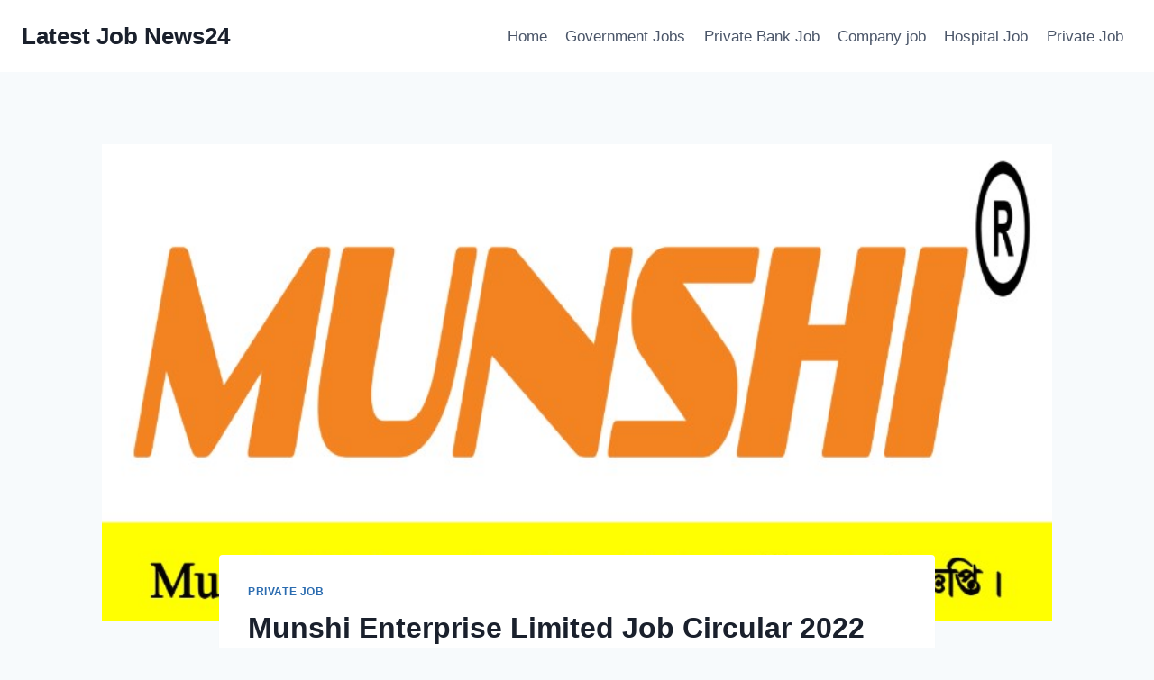

--- FILE ---
content_type: text/html; charset=UTF-8
request_url: https://latestjobnews24.com/munshi-enterprise-limited-job-circular-2022/
body_size: 23324
content:
<!doctype html><html lang="en-US" prefix="og: https://ogp.me/ns#" class="no-js" itemtype="https://schema.org/Blog" itemscope><head><script data-no-optimize="1">var litespeed_docref=sessionStorage.getItem("litespeed_docref");litespeed_docref&&(Object.defineProperty(document,"referrer",{get:function(){return litespeed_docref}}),sessionStorage.removeItem("litespeed_docref"));</script> <meta charset="UTF-8"><meta name="viewport" content="width=device-width, initial-scale=1, minimum-scale=1"><title>Munshi Enterprise Limited Job Circular 2022</title><meta name="description" content="Munshi Enterprise Limited Job Circular 2022. In June 2022 Munshi Enterprise Limited distributed a task round. Munshi Enterprise Limited distributed this round for the post of Nurse. Assuming you wish to get this post, go through this article and check their prerequisites suits you or not."/><meta name="robots" content="follow, index, max-snippet:-1, max-video-preview:-1, max-image-preview:large"/><link rel="canonical" href="https://latestjobnews24.com/munshi-enterprise-limited-job-circular-2022/" /><meta property="og:locale" content="en_US" /><meta property="og:type" content="article" /><meta property="og:title" content="মুন্সি এন্টারপ্রাইজ লিমিটেড এর নিয়োগ বিজ্ঞপ্তি।" /><meta property="og:description" content="Munshi Enterprise Limited Job Circular 2022. In June 2022 Munshi Enterprise Limited distributed a task round. Munshi Enterprise Limited distributed this round for the post of Nurse. Assuming you wish to get this post, go through this article and check their prerequisites suits you or not." /><meta property="og:url" content="https://latestjobnews24.com/munshi-enterprise-limited-job-circular-2022/" /><meta property="og:site_name" content="Latest Job News24" /><meta property="article:tag" content="Munshi Enterprise Limited" /><meta property="article:tag" content="Munshi Enterprise Limited Job" /><meta property="article:tag" content="Munshi Enterprise Limited Job Circular" /><meta property="article:tag" content="Munshi Enterprise Limited Job Circular 2022" /><meta property="article:tag" content="munshi enterprise limited jobs 2022" /><meta property="article:tag" content="munshi enterprise limited jobs 2022 application form" /><meta property="article:tag" content="munshi enterprise limited jobs 2022 apply" /><meta property="article:tag" content="munshi enterprise limited jobs 2022 apply online" /><meta property="article:tag" content="munshi enterprise limited jobs 2022 bangla" /><meta property="article:tag" content="munshi enterprise limited jobs 2022 bangladesh" /><meta property="article:tag" content="munshi enterprise limited jobs 2022 bd" /><meta property="article:tag" content="munshi enterprise limited jobs 2022 chittagong" /><meta property="article:tag" content="munshi enterprise limited jobs 2022 circular" /><meta property="article:tag" content="munshi enterprise limited jobs 2022 comilla" /><meta property="article:tag" content="munshi enterprise limited jobs 2022 constable" /><meta property="article:tag" content="munshi enterprise limited jobs 2022 date" /><meta property="article:tag" content="munshi enterprise limited jobs 2022 date and time" /><meta property="article:tag" content="munshi enterprise limited jobs 2022 dhaka" /><meta property="article:tag" content="munshi enterprise limited jobs 2022 dinajpur" /><meta property="article:tag" content="munshi enterprise limited jobs 2022 driver" /><meta property="article:tag" content="munshi enterprise limited jobs 2022 electrical engineer" /><meta property="article:tag" content="munshi enterprise limited jobs 2022 engineer" /><meta property="article:tag" content="munshi enterprise limited jobs 2022 english" /><meta property="article:tag" content="munshi enterprise limited jobs 2022 exam date" /><meta property="article:tag" content="munshi enterprise limited jobs 2022 experience" /><meta property="article:tag" content="munshi enterprise limited jobs 2022 field assistant" /><meta property="article:tag" content="munshi enterprise limited jobs 2022 fifa" /><meta property="article:tag" content="munshi enterprise limited jobs 2022 for female" /><meta property="article:tag" content="munshi enterprise limited jobs 2022 fresher" /><meta property="article:tag" content="munshi enterprise limited jobs 2022 gazipur" /><meta property="article:tag" content="munshi enterprise limited jobs 2022 gopalganj" /><meta property="article:tag" content="munshi enterprise limited jobs 2022 gov bd" /><meta property="article:tag" content="munshi enterprise limited jobs 2022 government" /><meta property="article:tag" content="munshi enterprise limited jobs 2022 head office" /><meta property="article:tag" content="munshi enterprise limited jobs 2022 health" /><meta property="article:tag" content="munshi enterprise limited jobs 2022 help desk" /><meta property="article:tag" content="munshi enterprise limited jobs 2022 helper" /><meta property="article:tag" content="munshi enterprise limited jobs 2022 hsc" /><meta property="article:section" content="Private Job" /><meta property="og:updated_time" content="2022-06-21T11:44:24+00:00" /><meta property="og:image" content="https://latestjobnews24.com/wp-content/uploads/2022/06/Munshi-Enterprise-Limited-Job-Circular-2022.jpg" /><meta property="og:image:secure_url" content="https://latestjobnews24.com/wp-content/uploads/2022/06/Munshi-Enterprise-Limited-Job-Circular-2022.jpg" /><meta property="og:image:width" content="797" /><meta property="og:image:height" content="420" /><meta property="og:image:alt" content="Munshi Enterprise Limited Job Circular 2022" /><meta property="og:image:type" content="image/jpeg" /><meta name="twitter:card" content="summary_large_image" /><meta name="twitter:title" content="মুন্সি এন্টারপ্রাইজ লিমিটেড এর নিয়োগ বিজ্ঞপ্তি।" /><meta name="twitter:description" content="Munshi Enterprise Limited Job Circular 2022. In June 2022 Munshi Enterprise Limited distributed a task round. Munshi Enterprise Limited distributed this round for the post of Nurse. Assuming you wish to get this post, go through this article and check their prerequisites suits you or not." /><meta name="twitter:image" content="https://latestjobnews24.com/wp-content/uploads/2022/06/Munshi-Enterprise-Limited-Job-Circular-2022.jpg" /><meta name="twitter:label1" content="Written by" /><meta name="twitter:data1" content="latestjob news" /><meta name="twitter:label2" content="Time to read" /><meta name="twitter:data2" content="1 minute" /> <script type="application/ld+json" class="rank-math-schema">{"@context":"https://schema.org","@graph":[{"@type":"Organization","@id":"https://latestjobnews24.com/#organization","name":"Turzo365","logo":{"@type":"ImageObject","@id":"https://latestjobnews24.com/#logo","url":"https://latestjobnews24.com/wp-content/uploads/2023/02/Latestjobnews24.com_.jpg","contentUrl":"https://latestjobnews24.com/wp-content/uploads/2023/02/Latestjobnews24.com_.jpg","caption":"Latest Job News24","inLanguage":"en-US","width":"500","height":"500"}},{"@type":"WebSite","@id":"https://latestjobnews24.com/#website","url":"https://latestjobnews24.com","name":"Latest Job News24","publisher":{"@id":"https://latestjobnews24.com/#organization"},"inLanguage":"en-US"},{"@type":"ImageObject","@id":"https://latestjobnews24.com/wp-content/uploads/2022/06/Munshi-Enterprise-Limited-Job-Circular-2022.jpg","url":"https://latestjobnews24.com/wp-content/uploads/2022/06/Munshi-Enterprise-Limited-Job-Circular-2022.jpg","width":"797","height":"420","caption":"Munshi Enterprise Limited Job Circular 2022","inLanguage":"en-US"},{"@type":"WebPage","@id":"https://latestjobnews24.com/munshi-enterprise-limited-job-circular-2022/#webpage","url":"https://latestjobnews24.com/munshi-enterprise-limited-job-circular-2022/","name":"Munshi Enterprise Limited Job Circular 2022","datePublished":"2022-06-21T11:44:19+00:00","dateModified":"2022-06-21T11:44:24+00:00","isPartOf":{"@id":"https://latestjobnews24.com/#website"},"primaryImageOfPage":{"@id":"https://latestjobnews24.com/wp-content/uploads/2022/06/Munshi-Enterprise-Limited-Job-Circular-2022.jpg"},"inLanguage":"en-US"},{"@type":"JobPosting","title":"Munshi Enterprise Limited Job Circular 2022","description":"Munshi Enterprise Limited Job Circular 2022. In June 2022 Munshi Enterprise Limited distributed a task round. Munshi Enterprise Limited distributed this round for the post of Nurse. Assuming you wish to get this post, go through this article and check their prerequisites suits you or not.","baseSalary":{"@type":"MonetaryAmount","currency":"BDT","value":{"@type":"QuantitativeValue","value":"20,000-30,000","unitText":"MONTH"}},"datePosted":"2022-06-21","validThrough":"2022-06-25","employmentType":["FULL_TIME"],"hiringOrganization":{"@type":"Organization","name":"Munshi Enterprise Limited","sameAs":"www.munshicorp.com","logo":"https://munshicorp.com/wp-content/uploads/2021/09/MUNSHI-Logo-ai.svg"},"jobLocation":{"@type":"Place","address":{"@type":"PostalAddress","streetAddress":"DHAKA","addressLocality":"BANGLADESHI","addressRegion":"DHAKA","postalCode":"1212","addressCountry":"BANGLADESH"}},"image":{"@id":"https://latestjobnews24.com/wp-content/uploads/2022/06/Munshi-Enterprise-Limited-Job-Circular-2022.jpg"},"@id":"https://latestjobnews24.com/munshi-enterprise-limited-job-circular-2022/#schema-45609","mainEntityOfPage":{"@id":"https://latestjobnews24.com/munshi-enterprise-limited-job-circular-2022/#webpage"}}]}</script> <link rel='dns-prefetch' href='//www.googletagmanager.com' /><link rel="alternate" type="application/rss+xml" title="Latest Job News24 &raquo; Feed" href="https://latestjobnews24.com/feed/" /><link rel="alternate" type="application/rss+xml" title="Latest Job News24 &raquo; Comments Feed" href="https://latestjobnews24.com/comments/feed/" /> <script type="litespeed/javascript">document.documentElement.classList.remove('no-js')</script> <link rel="alternate" type="application/rss+xml" title="Latest Job News24 &raquo; Munshi Enterprise Limited Job Circular 2022 Comments Feed" href="https://latestjobnews24.com/munshi-enterprise-limited-job-circular-2022/feed/" /><link rel="alternate" title="oEmbed (JSON)" type="application/json+oembed" href="https://latestjobnews24.com/wp-json/oembed/1.0/embed?url=https%3A%2F%2Flatestjobnews24.com%2Fmunshi-enterprise-limited-job-circular-2022%2F" /><link rel="alternate" title="oEmbed (XML)" type="text/xml+oembed" href="https://latestjobnews24.com/wp-json/oembed/1.0/embed?url=https%3A%2F%2Flatestjobnews24.com%2Fmunshi-enterprise-limited-job-circular-2022%2F&#038;format=xml" /><style id='wp-img-auto-sizes-contain-inline-css'>img:is([sizes=auto i],[sizes^="auto," i]){contain-intrinsic-size:3000px 1500px}
/*# sourceURL=wp-img-auto-sizes-contain-inline-css */</style><link data-optimized="2" rel="stylesheet" href="https://latestjobnews24.com/wp-content/litespeed/css/c16323e1c7f15047b4934834e79b70d8.css?ver=19f6e" /><style id='wp-block-heading-inline-css'>h1:where(.wp-block-heading).has-background,h2:where(.wp-block-heading).has-background,h3:where(.wp-block-heading).has-background,h4:where(.wp-block-heading).has-background,h5:where(.wp-block-heading).has-background,h6:where(.wp-block-heading).has-background{padding:1.25em 2.375em}h1.has-text-align-left[style*=writing-mode]:where([style*=vertical-lr]),h1.has-text-align-right[style*=writing-mode]:where([style*=vertical-rl]),h2.has-text-align-left[style*=writing-mode]:where([style*=vertical-lr]),h2.has-text-align-right[style*=writing-mode]:where([style*=vertical-rl]),h3.has-text-align-left[style*=writing-mode]:where([style*=vertical-lr]),h3.has-text-align-right[style*=writing-mode]:where([style*=vertical-rl]),h4.has-text-align-left[style*=writing-mode]:where([style*=vertical-lr]),h4.has-text-align-right[style*=writing-mode]:where([style*=vertical-rl]),h5.has-text-align-left[style*=writing-mode]:where([style*=vertical-lr]),h5.has-text-align-right[style*=writing-mode]:where([style*=vertical-rl]),h6.has-text-align-left[style*=writing-mode]:where([style*=vertical-lr]),h6.has-text-align-right[style*=writing-mode]:where([style*=vertical-rl]){rotate:180deg}
/*# sourceURL=https://latestjobnews24.com/wp-includes/blocks/heading/style.min.css */</style><style id='wp-block-image-inline-css'>.wp-block-image>a,.wp-block-image>figure>a{display:inline-block}.wp-block-image img{box-sizing:border-box;height:auto;max-width:100%;vertical-align:bottom}@media not (prefers-reduced-motion){.wp-block-image img.hide{visibility:hidden}.wp-block-image img.show{animation:show-content-image .4s}}.wp-block-image[style*=border-radius] img,.wp-block-image[style*=border-radius]>a{border-radius:inherit}.wp-block-image.has-custom-border img{box-sizing:border-box}.wp-block-image.aligncenter{text-align:center}.wp-block-image.alignfull>a,.wp-block-image.alignwide>a{width:100%}.wp-block-image.alignfull img,.wp-block-image.alignwide img{height:auto;width:100%}.wp-block-image .aligncenter,.wp-block-image .alignleft,.wp-block-image .alignright,.wp-block-image.aligncenter,.wp-block-image.alignleft,.wp-block-image.alignright{display:table}.wp-block-image .aligncenter>figcaption,.wp-block-image .alignleft>figcaption,.wp-block-image .alignright>figcaption,.wp-block-image.aligncenter>figcaption,.wp-block-image.alignleft>figcaption,.wp-block-image.alignright>figcaption{caption-side:bottom;display:table-caption}.wp-block-image .alignleft{float:left;margin:.5em 1em .5em 0}.wp-block-image .alignright{float:right;margin:.5em 0 .5em 1em}.wp-block-image .aligncenter{margin-left:auto;margin-right:auto}.wp-block-image :where(figcaption){margin-bottom:1em;margin-top:.5em}.wp-block-image.is-style-circle-mask img{border-radius:9999px}@supports ((-webkit-mask-image:none) or (mask-image:none)) or (-webkit-mask-image:none){.wp-block-image.is-style-circle-mask img{border-radius:0;-webkit-mask-image:url('data:image/svg+xml;utf8,<svg viewBox="0 0 100 100" xmlns="http://www.w3.org/2000/svg"><circle cx="50" cy="50" r="50"/></svg>');mask-image:url('data:image/svg+xml;utf8,<svg viewBox="0 0 100 100" xmlns="http://www.w3.org/2000/svg"><circle cx="50" cy="50" r="50"/></svg>');mask-mode:alpha;-webkit-mask-position:center;mask-position:center;-webkit-mask-repeat:no-repeat;mask-repeat:no-repeat;-webkit-mask-size:contain;mask-size:contain}}:root :where(.wp-block-image.is-style-rounded img,.wp-block-image .is-style-rounded img){border-radius:9999px}.wp-block-image figure{margin:0}.wp-lightbox-container{display:flex;flex-direction:column;position:relative}.wp-lightbox-container img{cursor:zoom-in}.wp-lightbox-container img:hover+button{opacity:1}.wp-lightbox-container button{align-items:center;backdrop-filter:blur(16px) saturate(180%);background-color:#5a5a5a40;border:none;border-radius:4px;cursor:zoom-in;display:flex;height:20px;justify-content:center;opacity:0;padding:0;position:absolute;right:16px;text-align:center;top:16px;width:20px;z-index:100}@media not (prefers-reduced-motion){.wp-lightbox-container button{transition:opacity .2s ease}}.wp-lightbox-container button:focus-visible{outline:3px auto #5a5a5a40;outline:3px auto -webkit-focus-ring-color;outline-offset:3px}.wp-lightbox-container button:hover{cursor:pointer;opacity:1}.wp-lightbox-container button:focus{opacity:1}.wp-lightbox-container button:focus,.wp-lightbox-container button:hover,.wp-lightbox-container button:not(:hover):not(:active):not(.has-background){background-color:#5a5a5a40;border:none}.wp-lightbox-overlay{box-sizing:border-box;cursor:zoom-out;height:100vh;left:0;overflow:hidden;position:fixed;top:0;visibility:hidden;width:100%;z-index:100000}.wp-lightbox-overlay .close-button{align-items:center;cursor:pointer;display:flex;justify-content:center;min-height:40px;min-width:40px;padding:0;position:absolute;right:calc(env(safe-area-inset-right) + 16px);top:calc(env(safe-area-inset-top) + 16px);z-index:5000000}.wp-lightbox-overlay .close-button:focus,.wp-lightbox-overlay .close-button:hover,.wp-lightbox-overlay .close-button:not(:hover):not(:active):not(.has-background){background:none;border:none}.wp-lightbox-overlay .lightbox-image-container{height:var(--wp--lightbox-container-height);left:50%;overflow:hidden;position:absolute;top:50%;transform:translate(-50%,-50%);transform-origin:top left;width:var(--wp--lightbox-container-width);z-index:9999999999}.wp-lightbox-overlay .wp-block-image{align-items:center;box-sizing:border-box;display:flex;height:100%;justify-content:center;margin:0;position:relative;transform-origin:0 0;width:100%;z-index:3000000}.wp-lightbox-overlay .wp-block-image img{height:var(--wp--lightbox-image-height);min-height:var(--wp--lightbox-image-height);min-width:var(--wp--lightbox-image-width);width:var(--wp--lightbox-image-width)}.wp-lightbox-overlay .wp-block-image figcaption{display:none}.wp-lightbox-overlay button{background:none;border:none}.wp-lightbox-overlay .scrim{background-color:#fff;height:100%;opacity:.9;position:absolute;width:100%;z-index:2000000}.wp-lightbox-overlay.active{visibility:visible}@media not (prefers-reduced-motion){.wp-lightbox-overlay.active{animation:turn-on-visibility .25s both}.wp-lightbox-overlay.active img{animation:turn-on-visibility .35s both}.wp-lightbox-overlay.show-closing-animation:not(.active){animation:turn-off-visibility .35s both}.wp-lightbox-overlay.show-closing-animation:not(.active) img{animation:turn-off-visibility .25s both}.wp-lightbox-overlay.zoom.active{animation:none;opacity:1;visibility:visible}.wp-lightbox-overlay.zoom.active .lightbox-image-container{animation:lightbox-zoom-in .4s}.wp-lightbox-overlay.zoom.active .lightbox-image-container img{animation:none}.wp-lightbox-overlay.zoom.active .scrim{animation:turn-on-visibility .4s forwards}.wp-lightbox-overlay.zoom.show-closing-animation:not(.active){animation:none}.wp-lightbox-overlay.zoom.show-closing-animation:not(.active) .lightbox-image-container{animation:lightbox-zoom-out .4s}.wp-lightbox-overlay.zoom.show-closing-animation:not(.active) .lightbox-image-container img{animation:none}.wp-lightbox-overlay.zoom.show-closing-animation:not(.active) .scrim{animation:turn-off-visibility .4s forwards}}@keyframes show-content-image{0%{visibility:hidden}99%{visibility:hidden}to{visibility:visible}}@keyframes turn-on-visibility{0%{opacity:0}to{opacity:1}}@keyframes turn-off-visibility{0%{opacity:1;visibility:visible}99%{opacity:0;visibility:visible}to{opacity:0;visibility:hidden}}@keyframes lightbox-zoom-in{0%{transform:translate(calc((-100vw + var(--wp--lightbox-scrollbar-width))/2 + var(--wp--lightbox-initial-left-position)),calc(-50vh + var(--wp--lightbox-initial-top-position))) scale(var(--wp--lightbox-scale))}to{transform:translate(-50%,-50%) scale(1)}}@keyframes lightbox-zoom-out{0%{transform:translate(-50%,-50%) scale(1);visibility:visible}99%{visibility:visible}to{transform:translate(calc((-100vw + var(--wp--lightbox-scrollbar-width))/2 + var(--wp--lightbox-initial-left-position)),calc(-50vh + var(--wp--lightbox-initial-top-position))) scale(var(--wp--lightbox-scale));visibility:hidden}}
/*# sourceURL=https://latestjobnews24.com/wp-includes/blocks/image/style.min.css */</style><style id='wp-block-paragraph-inline-css'>.is-small-text{font-size:.875em}.is-regular-text{font-size:1em}.is-large-text{font-size:2.25em}.is-larger-text{font-size:3em}.has-drop-cap:not(:focus):first-letter{float:left;font-size:8.4em;font-style:normal;font-weight:100;line-height:.68;margin:.05em .1em 0 0;text-transform:uppercase}body.rtl .has-drop-cap:not(:focus):first-letter{float:none;margin-left:.1em}p.has-drop-cap.has-background{overflow:hidden}:root :where(p.has-background){padding:1.25em 2.375em}:where(p.has-text-color:not(.has-link-color)) a{color:inherit}p.has-text-align-left[style*="writing-mode:vertical-lr"],p.has-text-align-right[style*="writing-mode:vertical-rl"]{rotate:180deg}
/*# sourceURL=https://latestjobnews24.com/wp-includes/blocks/paragraph/style.min.css */</style><style id='wp-block-table-inline-css'>.wp-block-table{overflow-x:auto}.wp-block-table table{border-collapse:collapse;width:100%}.wp-block-table thead{border-bottom:3px solid}.wp-block-table tfoot{border-top:3px solid}.wp-block-table td,.wp-block-table th{border:1px solid;padding:.5em}.wp-block-table .has-fixed-layout{table-layout:fixed;width:100%}.wp-block-table .has-fixed-layout td,.wp-block-table .has-fixed-layout th{word-break:break-word}.wp-block-table.aligncenter,.wp-block-table.alignleft,.wp-block-table.alignright{display:table;width:auto}.wp-block-table.aligncenter td,.wp-block-table.aligncenter th,.wp-block-table.alignleft td,.wp-block-table.alignleft th,.wp-block-table.alignright td,.wp-block-table.alignright th{word-break:break-word}.wp-block-table .has-subtle-light-gray-background-color{background-color:#f3f4f5}.wp-block-table .has-subtle-pale-green-background-color{background-color:#e9fbe5}.wp-block-table .has-subtle-pale-blue-background-color{background-color:#e7f5fe}.wp-block-table .has-subtle-pale-pink-background-color{background-color:#fcf0ef}.wp-block-table.is-style-stripes{background-color:initial;border-collapse:inherit;border-spacing:0}.wp-block-table.is-style-stripes tbody tr:nth-child(odd){background-color:#f0f0f0}.wp-block-table.is-style-stripes.has-subtle-light-gray-background-color tbody tr:nth-child(odd){background-color:#f3f4f5}.wp-block-table.is-style-stripes.has-subtle-pale-green-background-color tbody tr:nth-child(odd){background-color:#e9fbe5}.wp-block-table.is-style-stripes.has-subtle-pale-blue-background-color tbody tr:nth-child(odd){background-color:#e7f5fe}.wp-block-table.is-style-stripes.has-subtle-pale-pink-background-color tbody tr:nth-child(odd){background-color:#fcf0ef}.wp-block-table.is-style-stripes td,.wp-block-table.is-style-stripes th{border-color:#0000}.wp-block-table.is-style-stripes{border-bottom:1px solid #f0f0f0}.wp-block-table .has-border-color td,.wp-block-table .has-border-color th,.wp-block-table .has-border-color tr,.wp-block-table .has-border-color>*{border-color:inherit}.wp-block-table table[style*=border-top-color] tr:first-child,.wp-block-table table[style*=border-top-color] tr:first-child td,.wp-block-table table[style*=border-top-color] tr:first-child th,.wp-block-table table[style*=border-top-color]>*,.wp-block-table table[style*=border-top-color]>* td,.wp-block-table table[style*=border-top-color]>* th{border-top-color:inherit}.wp-block-table table[style*=border-top-color] tr:not(:first-child){border-top-color:initial}.wp-block-table table[style*=border-right-color] td:last-child,.wp-block-table table[style*=border-right-color] th,.wp-block-table table[style*=border-right-color] tr,.wp-block-table table[style*=border-right-color]>*{border-right-color:inherit}.wp-block-table table[style*=border-bottom-color] tr:last-child,.wp-block-table table[style*=border-bottom-color] tr:last-child td,.wp-block-table table[style*=border-bottom-color] tr:last-child th,.wp-block-table table[style*=border-bottom-color]>*,.wp-block-table table[style*=border-bottom-color]>* td,.wp-block-table table[style*=border-bottom-color]>* th{border-bottom-color:inherit}.wp-block-table table[style*=border-bottom-color] tr:not(:last-child){border-bottom-color:initial}.wp-block-table table[style*=border-left-color] td:first-child,.wp-block-table table[style*=border-left-color] th,.wp-block-table table[style*=border-left-color] tr,.wp-block-table table[style*=border-left-color]>*{border-left-color:inherit}.wp-block-table table[style*=border-style] td,.wp-block-table table[style*=border-style] th,.wp-block-table table[style*=border-style] tr,.wp-block-table table[style*=border-style]>*{border-style:inherit}.wp-block-table table[style*=border-width] td,.wp-block-table table[style*=border-width] th,.wp-block-table table[style*=border-width] tr,.wp-block-table table[style*=border-width]>*{border-style:inherit;border-width:inherit}
/*# sourceURL=https://latestjobnews24.com/wp-includes/blocks/table/style.min.css */</style><style id='wp-block-verse-inline-css'>pre.wp-block-verse{overflow:auto;white-space:pre-wrap}:where(pre.wp-block-verse){font-family:inherit}
/*# sourceURL=https://latestjobnews24.com/wp-includes/blocks/verse/style.min.css */</style><style id='global-styles-inline-css'>:root{--wp--preset--aspect-ratio--square: 1;--wp--preset--aspect-ratio--4-3: 4/3;--wp--preset--aspect-ratio--3-4: 3/4;--wp--preset--aspect-ratio--3-2: 3/2;--wp--preset--aspect-ratio--2-3: 2/3;--wp--preset--aspect-ratio--16-9: 16/9;--wp--preset--aspect-ratio--9-16: 9/16;--wp--preset--color--black: #000000;--wp--preset--color--cyan-bluish-gray: #abb8c3;--wp--preset--color--white: #ffffff;--wp--preset--color--pale-pink: #f78da7;--wp--preset--color--vivid-red: #cf2e2e;--wp--preset--color--luminous-vivid-orange: #ff6900;--wp--preset--color--luminous-vivid-amber: #fcb900;--wp--preset--color--light-green-cyan: #7bdcb5;--wp--preset--color--vivid-green-cyan: #00d084;--wp--preset--color--pale-cyan-blue: #8ed1fc;--wp--preset--color--vivid-cyan-blue: #0693e3;--wp--preset--color--vivid-purple: #9b51e0;--wp--preset--color--theme-palette-1: var(--global-palette1);--wp--preset--color--theme-palette-2: var(--global-palette2);--wp--preset--color--theme-palette-3: var(--global-palette3);--wp--preset--color--theme-palette-4: var(--global-palette4);--wp--preset--color--theme-palette-5: var(--global-palette5);--wp--preset--color--theme-palette-6: var(--global-palette6);--wp--preset--color--theme-palette-7: var(--global-palette7);--wp--preset--color--theme-palette-8: var(--global-palette8);--wp--preset--color--theme-palette-9: var(--global-palette9);--wp--preset--color--theme-palette-10: var(--global-palette10);--wp--preset--color--theme-palette-11: var(--global-palette11);--wp--preset--color--theme-palette-12: var(--global-palette12);--wp--preset--color--theme-palette-13: var(--global-palette13);--wp--preset--color--theme-palette-14: var(--global-palette14);--wp--preset--color--theme-palette-15: var(--global-palette15);--wp--preset--gradient--vivid-cyan-blue-to-vivid-purple: linear-gradient(135deg,rgb(6,147,227) 0%,rgb(155,81,224) 100%);--wp--preset--gradient--light-green-cyan-to-vivid-green-cyan: linear-gradient(135deg,rgb(122,220,180) 0%,rgb(0,208,130) 100%);--wp--preset--gradient--luminous-vivid-amber-to-luminous-vivid-orange: linear-gradient(135deg,rgb(252,185,0) 0%,rgb(255,105,0) 100%);--wp--preset--gradient--luminous-vivid-orange-to-vivid-red: linear-gradient(135deg,rgb(255,105,0) 0%,rgb(207,46,46) 100%);--wp--preset--gradient--very-light-gray-to-cyan-bluish-gray: linear-gradient(135deg,rgb(238,238,238) 0%,rgb(169,184,195) 100%);--wp--preset--gradient--cool-to-warm-spectrum: linear-gradient(135deg,rgb(74,234,220) 0%,rgb(151,120,209) 20%,rgb(207,42,186) 40%,rgb(238,44,130) 60%,rgb(251,105,98) 80%,rgb(254,248,76) 100%);--wp--preset--gradient--blush-light-purple: linear-gradient(135deg,rgb(255,206,236) 0%,rgb(152,150,240) 100%);--wp--preset--gradient--blush-bordeaux: linear-gradient(135deg,rgb(254,205,165) 0%,rgb(254,45,45) 50%,rgb(107,0,62) 100%);--wp--preset--gradient--luminous-dusk: linear-gradient(135deg,rgb(255,203,112) 0%,rgb(199,81,192) 50%,rgb(65,88,208) 100%);--wp--preset--gradient--pale-ocean: linear-gradient(135deg,rgb(255,245,203) 0%,rgb(182,227,212) 50%,rgb(51,167,181) 100%);--wp--preset--gradient--electric-grass: linear-gradient(135deg,rgb(202,248,128) 0%,rgb(113,206,126) 100%);--wp--preset--gradient--midnight: linear-gradient(135deg,rgb(2,3,129) 0%,rgb(40,116,252) 100%);--wp--preset--font-size--small: var(--global-font-size-small);--wp--preset--font-size--medium: var(--global-font-size-medium);--wp--preset--font-size--large: var(--global-font-size-large);--wp--preset--font-size--x-large: 42px;--wp--preset--font-size--larger: var(--global-font-size-larger);--wp--preset--font-size--xxlarge: var(--global-font-size-xxlarge);--wp--preset--spacing--20: 0.44rem;--wp--preset--spacing--30: 0.67rem;--wp--preset--spacing--40: 1rem;--wp--preset--spacing--50: 1.5rem;--wp--preset--spacing--60: 2.25rem;--wp--preset--spacing--70: 3.38rem;--wp--preset--spacing--80: 5.06rem;--wp--preset--shadow--natural: 6px 6px 9px rgba(0, 0, 0, 0.2);--wp--preset--shadow--deep: 12px 12px 50px rgba(0, 0, 0, 0.4);--wp--preset--shadow--sharp: 6px 6px 0px rgba(0, 0, 0, 0.2);--wp--preset--shadow--outlined: 6px 6px 0px -3px rgb(255, 255, 255), 6px 6px rgb(0, 0, 0);--wp--preset--shadow--crisp: 6px 6px 0px rgb(0, 0, 0);}:where(.is-layout-flex){gap: 0.5em;}:where(.is-layout-grid){gap: 0.5em;}body .is-layout-flex{display: flex;}.is-layout-flex{flex-wrap: wrap;align-items: center;}.is-layout-flex > :is(*, div){margin: 0;}body .is-layout-grid{display: grid;}.is-layout-grid > :is(*, div){margin: 0;}:where(.wp-block-columns.is-layout-flex){gap: 2em;}:where(.wp-block-columns.is-layout-grid){gap: 2em;}:where(.wp-block-post-template.is-layout-flex){gap: 1.25em;}:where(.wp-block-post-template.is-layout-grid){gap: 1.25em;}.has-black-color{color: var(--wp--preset--color--black) !important;}.has-cyan-bluish-gray-color{color: var(--wp--preset--color--cyan-bluish-gray) !important;}.has-white-color{color: var(--wp--preset--color--white) !important;}.has-pale-pink-color{color: var(--wp--preset--color--pale-pink) !important;}.has-vivid-red-color{color: var(--wp--preset--color--vivid-red) !important;}.has-luminous-vivid-orange-color{color: var(--wp--preset--color--luminous-vivid-orange) !important;}.has-luminous-vivid-amber-color{color: var(--wp--preset--color--luminous-vivid-amber) !important;}.has-light-green-cyan-color{color: var(--wp--preset--color--light-green-cyan) !important;}.has-vivid-green-cyan-color{color: var(--wp--preset--color--vivid-green-cyan) !important;}.has-pale-cyan-blue-color{color: var(--wp--preset--color--pale-cyan-blue) !important;}.has-vivid-cyan-blue-color{color: var(--wp--preset--color--vivid-cyan-blue) !important;}.has-vivid-purple-color{color: var(--wp--preset--color--vivid-purple) !important;}.has-black-background-color{background-color: var(--wp--preset--color--black) !important;}.has-cyan-bluish-gray-background-color{background-color: var(--wp--preset--color--cyan-bluish-gray) !important;}.has-white-background-color{background-color: var(--wp--preset--color--white) !important;}.has-pale-pink-background-color{background-color: var(--wp--preset--color--pale-pink) !important;}.has-vivid-red-background-color{background-color: var(--wp--preset--color--vivid-red) !important;}.has-luminous-vivid-orange-background-color{background-color: var(--wp--preset--color--luminous-vivid-orange) !important;}.has-luminous-vivid-amber-background-color{background-color: var(--wp--preset--color--luminous-vivid-amber) !important;}.has-light-green-cyan-background-color{background-color: var(--wp--preset--color--light-green-cyan) !important;}.has-vivid-green-cyan-background-color{background-color: var(--wp--preset--color--vivid-green-cyan) !important;}.has-pale-cyan-blue-background-color{background-color: var(--wp--preset--color--pale-cyan-blue) !important;}.has-vivid-cyan-blue-background-color{background-color: var(--wp--preset--color--vivid-cyan-blue) !important;}.has-vivid-purple-background-color{background-color: var(--wp--preset--color--vivid-purple) !important;}.has-black-border-color{border-color: var(--wp--preset--color--black) !important;}.has-cyan-bluish-gray-border-color{border-color: var(--wp--preset--color--cyan-bluish-gray) !important;}.has-white-border-color{border-color: var(--wp--preset--color--white) !important;}.has-pale-pink-border-color{border-color: var(--wp--preset--color--pale-pink) !important;}.has-vivid-red-border-color{border-color: var(--wp--preset--color--vivid-red) !important;}.has-luminous-vivid-orange-border-color{border-color: var(--wp--preset--color--luminous-vivid-orange) !important;}.has-luminous-vivid-amber-border-color{border-color: var(--wp--preset--color--luminous-vivid-amber) !important;}.has-light-green-cyan-border-color{border-color: var(--wp--preset--color--light-green-cyan) !important;}.has-vivid-green-cyan-border-color{border-color: var(--wp--preset--color--vivid-green-cyan) !important;}.has-pale-cyan-blue-border-color{border-color: var(--wp--preset--color--pale-cyan-blue) !important;}.has-vivid-cyan-blue-border-color{border-color: var(--wp--preset--color--vivid-cyan-blue) !important;}.has-vivid-purple-border-color{border-color: var(--wp--preset--color--vivid-purple) !important;}.has-vivid-cyan-blue-to-vivid-purple-gradient-background{background: var(--wp--preset--gradient--vivid-cyan-blue-to-vivid-purple) !important;}.has-light-green-cyan-to-vivid-green-cyan-gradient-background{background: var(--wp--preset--gradient--light-green-cyan-to-vivid-green-cyan) !important;}.has-luminous-vivid-amber-to-luminous-vivid-orange-gradient-background{background: var(--wp--preset--gradient--luminous-vivid-amber-to-luminous-vivid-orange) !important;}.has-luminous-vivid-orange-to-vivid-red-gradient-background{background: var(--wp--preset--gradient--luminous-vivid-orange-to-vivid-red) !important;}.has-very-light-gray-to-cyan-bluish-gray-gradient-background{background: var(--wp--preset--gradient--very-light-gray-to-cyan-bluish-gray) !important;}.has-cool-to-warm-spectrum-gradient-background{background: var(--wp--preset--gradient--cool-to-warm-spectrum) !important;}.has-blush-light-purple-gradient-background{background: var(--wp--preset--gradient--blush-light-purple) !important;}.has-blush-bordeaux-gradient-background{background: var(--wp--preset--gradient--blush-bordeaux) !important;}.has-luminous-dusk-gradient-background{background: var(--wp--preset--gradient--luminous-dusk) !important;}.has-pale-ocean-gradient-background{background: var(--wp--preset--gradient--pale-ocean) !important;}.has-electric-grass-gradient-background{background: var(--wp--preset--gradient--electric-grass) !important;}.has-midnight-gradient-background{background: var(--wp--preset--gradient--midnight) !important;}.has-small-font-size{font-size: var(--wp--preset--font-size--small) !important;}.has-medium-font-size{font-size: var(--wp--preset--font-size--medium) !important;}.has-large-font-size{font-size: var(--wp--preset--font-size--large) !important;}.has-x-large-font-size{font-size: var(--wp--preset--font-size--x-large) !important;}
/*# sourceURL=global-styles-inline-css */</style><style id='classic-theme-styles-inline-css'>/*! This file is auto-generated */
.wp-block-button__link{color:#fff;background-color:#32373c;border-radius:9999px;box-shadow:none;text-decoration:none;padding:calc(.667em + 2px) calc(1.333em + 2px);font-size:1.125em}.wp-block-file__button{background:#32373c;color:#fff;text-decoration:none}
/*# sourceURL=/wp-includes/css/classic-themes.min.css */</style><style id='kadence-global-inline-css'>/* Kadence Base CSS */
:root{--global-palette1:#2B6CB0;--global-palette2:#215387;--global-palette3:#1A202C;--global-palette4:#2D3748;--global-palette5:#4A5568;--global-palette6:#718096;--global-palette7:#EDF2F7;--global-palette8:#F7FAFC;--global-palette9:#ffffff;--global-palette10:oklch(from var(--global-palette1) calc(l + 0.10 * (1 - l)) calc(c * 1.00) calc(h + 180) / 100%);--global-palette11:#13612e;--global-palette12:#1159af;--global-palette13:#b82105;--global-palette14:#f7630c;--global-palette15:#f5a524;--global-palette9rgb:255, 255, 255;--global-palette-highlight:var(--global-palette1);--global-palette-highlight-alt:var(--global-palette2);--global-palette-highlight-alt2:var(--global-palette9);--global-palette-btn-bg:var(--global-palette1);--global-palette-btn-bg-hover:var(--global-palette2);--global-palette-btn:var(--global-palette9);--global-palette-btn-hover:var(--global-palette9);--global-palette-btn-sec-bg:var(--global-palette7);--global-palette-btn-sec-bg-hover:var(--global-palette2);--global-palette-btn-sec:var(--global-palette3);--global-palette-btn-sec-hover:var(--global-palette9);--global-body-font-family:-apple-system,BlinkMacSystemFont,"Segoe UI",Roboto,Oxygen-Sans,Ubuntu,Cantarell,"Helvetica Neue",sans-serif, "Apple Color Emoji", "Segoe UI Emoji", "Segoe UI Symbol";--global-heading-font-family:inherit;--global-primary-nav-font-family:inherit;--global-fallback-font:sans-serif;--global-display-fallback-font:sans-serif;--global-content-width:1290px;--global-content-wide-width:calc(1290px + 230px);--global-content-narrow-width:842px;--global-content-edge-padding:1.5rem;--global-content-boxed-padding:2rem;--global-calc-content-width:calc(1290px - var(--global-content-edge-padding) - var(--global-content-edge-padding) );--wp--style--global--content-size:var(--global-calc-content-width);}.wp-site-blocks{--global-vw:calc( 100vw - ( 0.5 * var(--scrollbar-offset)));}body{background:var(--global-palette8);}body, input, select, optgroup, textarea{font-weight:400;font-size:17px;line-height:1.6;font-family:var(--global-body-font-family);color:var(--global-palette4);}.content-bg, body.content-style-unboxed .site{background:var(--global-palette9);}h1,h2,h3,h4,h5,h6{font-family:var(--global-heading-font-family);}h1{font-weight:700;font-size:32px;line-height:1.5;color:var(--global-palette3);}h2{font-weight:700;font-size:28px;line-height:1.5;color:var(--global-palette3);}h3{font-weight:700;font-size:24px;line-height:1.5;color:var(--global-palette3);}h4{font-weight:700;font-size:22px;line-height:1.5;color:var(--global-palette4);}h5{font-weight:700;font-size:20px;line-height:1.5;color:var(--global-palette4);}h6{font-weight:700;font-size:18px;line-height:1.5;color:var(--global-palette5);}.entry-hero .kadence-breadcrumbs{max-width:1290px;}.site-container, .site-header-row-layout-contained, .site-footer-row-layout-contained, .entry-hero-layout-contained, .comments-area, .alignfull > .wp-block-cover__inner-container, .alignwide > .wp-block-cover__inner-container{max-width:var(--global-content-width);}.content-width-narrow .content-container.site-container, .content-width-narrow .hero-container.site-container{max-width:var(--global-content-narrow-width);}@media all and (min-width: 1520px){.wp-site-blocks .content-container  .alignwide{margin-left:-115px;margin-right:-115px;width:unset;max-width:unset;}}@media all and (min-width: 1102px){.content-width-narrow .wp-site-blocks .content-container .alignwide{margin-left:-130px;margin-right:-130px;width:unset;max-width:unset;}}.content-style-boxed .wp-site-blocks .entry-content .alignwide{margin-left:calc( -1 * var( --global-content-boxed-padding ) );margin-right:calc( -1 * var( --global-content-boxed-padding ) );}.content-area{margin-top:5rem;margin-bottom:5rem;}@media all and (max-width: 1024px){.content-area{margin-top:3rem;margin-bottom:3rem;}}@media all and (max-width: 767px){.content-area{margin-top:2rem;margin-bottom:2rem;}}@media all and (max-width: 1024px){:root{--global-content-boxed-padding:2rem;}}@media all and (max-width: 767px){:root{--global-content-boxed-padding:1.5rem;}}.entry-content-wrap{padding:2rem;}@media all and (max-width: 1024px){.entry-content-wrap{padding:2rem;}}@media all and (max-width: 767px){.entry-content-wrap{padding:1.5rem;}}.entry.single-entry{box-shadow:0px 15px 15px -10px rgba(0,0,0,0.05);}.entry.loop-entry{box-shadow:0px 15px 15px -10px rgba(0,0,0,0.05);}.loop-entry .entry-content-wrap{padding:2rem;}@media all and (max-width: 1024px){.loop-entry .entry-content-wrap{padding:2rem;}}@media all and (max-width: 767px){.loop-entry .entry-content-wrap{padding:1.5rem;}}button, .button, .wp-block-button__link, input[type="button"], input[type="reset"], input[type="submit"], .fl-button, .elementor-button-wrapper .elementor-button, .wc-block-components-checkout-place-order-button, .wc-block-cart__submit{box-shadow:0px 0px 0px -7px rgba(0,0,0,0);}button:hover, button:focus, button:active, .button:hover, .button:focus, .button:active, .wp-block-button__link:hover, .wp-block-button__link:focus, .wp-block-button__link:active, input[type="button"]:hover, input[type="button"]:focus, input[type="button"]:active, input[type="reset"]:hover, input[type="reset"]:focus, input[type="reset"]:active, input[type="submit"]:hover, input[type="submit"]:focus, input[type="submit"]:active, .elementor-button-wrapper .elementor-button:hover, .elementor-button-wrapper .elementor-button:focus, .elementor-button-wrapper .elementor-button:active, .wc-block-cart__submit:hover{box-shadow:0px 15px 25px -7px rgba(0,0,0,0.1);}.kb-button.kb-btn-global-outline.kb-btn-global-inherit{padding-top:calc(px - 2px);padding-right:calc(px - 2px);padding-bottom:calc(px - 2px);padding-left:calc(px - 2px);}@media all and (min-width: 1025px){.transparent-header .entry-hero .entry-hero-container-inner{padding-top:80px;}}@media all and (max-width: 1024px){.mobile-transparent-header .entry-hero .entry-hero-container-inner{padding-top:80px;}}@media all and (max-width: 767px){.mobile-transparent-header .entry-hero .entry-hero-container-inner{padding-top:80px;}}.entry-hero.post-hero-section .entry-header{min-height:200px;}
/* Kadence Header CSS */
@media all and (max-width: 1024px){.mobile-transparent-header #masthead{position:absolute;left:0px;right:0px;z-index:100;}.kadence-scrollbar-fixer.mobile-transparent-header #masthead{right:var(--scrollbar-offset,0);}.mobile-transparent-header #masthead, .mobile-transparent-header .site-top-header-wrap .site-header-row-container-inner, .mobile-transparent-header .site-main-header-wrap .site-header-row-container-inner, .mobile-transparent-header .site-bottom-header-wrap .site-header-row-container-inner{background:transparent;}.site-header-row-tablet-layout-fullwidth, .site-header-row-tablet-layout-standard{padding:0px;}}@media all and (min-width: 1025px){.transparent-header #masthead{position:absolute;left:0px;right:0px;z-index:100;}.transparent-header.kadence-scrollbar-fixer #masthead{right:var(--scrollbar-offset,0);}.transparent-header #masthead, .transparent-header .site-top-header-wrap .site-header-row-container-inner, .transparent-header .site-main-header-wrap .site-header-row-container-inner, .transparent-header .site-bottom-header-wrap .site-header-row-container-inner{background:transparent;}}.site-branding{padding:0px 0px 0px 0px;}.site-branding .site-title{font-weight:700;font-size:26px;line-height:1.2;color:var(--global-palette3);}#masthead, #masthead .kadence-sticky-header.item-is-fixed:not(.item-at-start):not(.site-header-row-container):not(.site-main-header-wrap), #masthead .kadence-sticky-header.item-is-fixed:not(.item-at-start) > .site-header-row-container-inner{background:#ffffff;}.site-main-header-inner-wrap{min-height:80px;}.header-navigation[class*="header-navigation-style-underline"] .header-menu-container.primary-menu-container>ul>li>a:after{width:calc( 100% - 1.2em);}.main-navigation .primary-menu-container > ul > li.menu-item > a{padding-left:calc(1.2em / 2);padding-right:calc(1.2em / 2);padding-top:0.6em;padding-bottom:0.6em;color:var(--global-palette5);}.main-navigation .primary-menu-container > ul > li.menu-item .dropdown-nav-special-toggle{right:calc(1.2em / 2);}.main-navigation .primary-menu-container > ul > li.menu-item > a:hover{color:var(--global-palette-highlight);}.main-navigation .primary-menu-container > ul > li.menu-item.current-menu-item > a{color:var(--global-palette3);}.header-navigation .header-menu-container ul ul.sub-menu, .header-navigation .header-menu-container ul ul.submenu{background:var(--global-palette3);box-shadow:0px 2px 13px 0px rgba(0,0,0,0.1);}.header-navigation .header-menu-container ul ul li.menu-item, .header-menu-container ul.menu > li.kadence-menu-mega-enabled > ul > li.menu-item > a{border-bottom:1px solid rgba(255,255,255,0.1);border-radius:0px 0px 0px 0px;}.header-navigation .header-menu-container ul ul li.menu-item > a{width:200px;padding-top:1em;padding-bottom:1em;color:var(--global-palette8);font-size:12px;}.header-navigation .header-menu-container ul ul li.menu-item > a:hover{color:var(--global-palette9);background:var(--global-palette4);border-radius:0px 0px 0px 0px;}.header-navigation .header-menu-container ul ul li.menu-item.current-menu-item > a{color:var(--global-palette9);background:var(--global-palette4);border-radius:0px 0px 0px 0px;}.mobile-toggle-open-container .menu-toggle-open, .mobile-toggle-open-container .menu-toggle-open:focus{color:var(--global-palette5);padding:0.4em 0.6em 0.4em 0.6em;font-size:14px;}.mobile-toggle-open-container .menu-toggle-open.menu-toggle-style-bordered{border:1px solid currentColor;}.mobile-toggle-open-container .menu-toggle-open .menu-toggle-icon{font-size:20px;}.mobile-toggle-open-container .menu-toggle-open:hover, .mobile-toggle-open-container .menu-toggle-open:focus-visible{color:var(--global-palette-highlight);}.mobile-navigation ul li{font-size:14px;}.mobile-navigation ul li a{padding-top:1em;padding-bottom:1em;}.mobile-navigation ul li > a, .mobile-navigation ul li.menu-item-has-children > .drawer-nav-drop-wrap{color:var(--global-palette8);}.mobile-navigation ul li.current-menu-item > a, .mobile-navigation ul li.current-menu-item.menu-item-has-children > .drawer-nav-drop-wrap{color:var(--global-palette-highlight);}.mobile-navigation ul li.menu-item-has-children .drawer-nav-drop-wrap, .mobile-navigation ul li:not(.menu-item-has-children) a{border-bottom:1px solid rgba(255,255,255,0.1);}.mobile-navigation:not(.drawer-navigation-parent-toggle-true) ul li.menu-item-has-children .drawer-nav-drop-wrap button{border-left:1px solid rgba(255,255,255,0.1);}#mobile-drawer .drawer-header .drawer-toggle{padding:0.6em 0.15em 0.6em 0.15em;font-size:24px;}
/* Kadence Footer CSS */
.site-bottom-footer-inner-wrap{padding-top:30px;padding-bottom:30px;grid-column-gap:30px;}.site-bottom-footer-inner-wrap .widget{margin-bottom:30px;}.site-bottom-footer-inner-wrap .site-footer-section:not(:last-child):after{right:calc(-30px / 2);}
/*# sourceURL=kadence-global-inline-css */</style>
 <script type="litespeed/javascript" data-src="https://www.googletagmanager.com/gtag/js?id=GT-K4THFJM" id="google_gtagjs-js"></script> <script id="google_gtagjs-js-after" type="litespeed/javascript">window.dataLayer=window.dataLayer||[];function gtag(){dataLayer.push(arguments)}
gtag("set","linker",{"domains":["latestjobnews24.com"]});gtag("js",new Date());gtag("set","developer_id.dZTNiMT",!0);gtag("config","GT-K4THFJM")</script> <link rel="https://api.w.org/" href="https://latestjobnews24.com/wp-json/" /><link rel="alternate" title="JSON" type="application/json" href="https://latestjobnews24.com/wp-json/wp/v2/posts/5289" /><link rel="EditURI" type="application/rsd+xml" title="RSD" href="https://latestjobnews24.com/xmlrpc.php?rsd" /><meta name="generator" content="WordPress 6.9" /><link rel='shortlink' href='https://latestjobnews24.com/?p=5289' /><meta name="generator" content="Site Kit by Google 1.170.0" /><script type="litespeed/javascript" data-src="https://pagead2.googlesyndication.com/pagead/js/adsbygoogle.js?client=ca-pub-7328380487098107"
     crossorigin="anonymous"></script><link rel="pingback" href="https://latestjobnews24.com/xmlrpc.php"><script type="litespeed/javascript" data-src="https://pagead2.googlesyndication.com/pagead/js/adsbygoogle.js?client=ca-pub-7328380487098107"
     crossorigin="anonymous"></script></head><body class="wp-singular post-template-default single single-post postid-5289 single-format-standard wp-embed-responsive wp-theme-kadence footer-on-bottom hide-focus-outline link-style-standard content-title-style-normal content-width-narrow content-style-boxed content-vertical-padding-show non-transparent-header mobile-non-transparent-header"><div id="wrapper" class="site wp-site-blocks">
<a class="skip-link screen-reader-text scroll-ignore" href="#main">Skip to content</a><header id="masthead" class="site-header" role="banner" itemtype="https://schema.org/WPHeader" itemscope><div id="main-header" class="site-header-wrap"><div class="site-header-inner-wrap"><div class="site-header-upper-wrap"><div class="site-header-upper-inner-wrap"><div class="site-main-header-wrap site-header-row-container site-header-focus-item site-header-row-layout-standard" data-section="kadence_customizer_header_main"><div class="site-header-row-container-inner"><div class="site-container"><div class="site-main-header-inner-wrap site-header-row site-header-row-has-sides site-header-row-no-center"><div class="site-header-main-section-left site-header-section site-header-section-left"><div class="site-header-item site-header-focus-item" data-section="title_tagline"><div class="site-branding branding-layout-standard"><a class="brand" href="https://latestjobnews24.com/" rel="home"><div class="site-title-wrap"><p class="site-title">Latest Job News24</p></div></a></div></div></div><div class="site-header-main-section-right site-header-section site-header-section-right"><div class="site-header-item site-header-focus-item site-header-item-main-navigation header-navigation-layout-stretch-false header-navigation-layout-fill-stretch-false" data-section="kadence_customizer_primary_navigation"><nav id="site-navigation" class="main-navigation header-navigation hover-to-open nav--toggle-sub header-navigation-style-standard header-navigation-dropdown-animation-none" role="navigation" aria-label="Primary"><div class="primary-menu-container header-menu-container"><ul id="primary-menu" class="menu"><li id="menu-item-215" class="menu-item menu-item-type-custom menu-item-object-custom menu-item-home menu-item-215"><a href="https://latestjobnews24.com/">Home</a></li><li id="menu-item-209" class="menu-item menu-item-type-taxonomy menu-item-object-category menu-item-209"><a href="https://latestjobnews24.com/category/government-jobs/">Government Jobs</a></li><li id="menu-item-210" class="menu-item menu-item-type-taxonomy menu-item-object-category menu-item-210"><a href="https://latestjobnews24.com/category/private-bank-job/">Private Bank Job</a></li><li id="menu-item-211" class="menu-item menu-item-type-taxonomy menu-item-object-category menu-item-211"><a href="https://latestjobnews24.com/category/company-job/">Company job</a></li><li id="menu-item-213" class="menu-item menu-item-type-taxonomy menu-item-object-category menu-item-213"><a href="https://latestjobnews24.com/category/hospital-job/">Hospital Job</a></li><li id="menu-item-214" class="menu-item menu-item-type-taxonomy menu-item-object-category current-post-ancestor current-menu-parent current-post-parent menu-item-214"><a href="https://latestjobnews24.com/category/private-job/">Private Job</a></li></ul></div></nav></div></div></div></div></div></div></div></div></div></div><div id="mobile-header" class="site-mobile-header-wrap"><div class="site-header-inner-wrap"><div class="site-header-upper-wrap"><div class="site-header-upper-inner-wrap"><div class="site-main-header-wrap site-header-focus-item site-header-row-layout-standard site-header-row-tablet-layout-default site-header-row-mobile-layout-default "><div class="site-header-row-container-inner"><div class="site-container"><div class="site-main-header-inner-wrap site-header-row site-header-row-has-sides site-header-row-no-center"><div class="site-header-main-section-left site-header-section site-header-section-left"><div class="site-header-item site-header-focus-item" data-section="title_tagline"><div class="site-branding mobile-site-branding branding-layout-standard branding-tablet-layout-inherit branding-mobile-layout-inherit"><a class="brand" href="https://latestjobnews24.com/" rel="home"><div class="site-title-wrap"><div class="site-title vs-md-false">Latest Job News24</div></div></a></div></div></div><div class="site-header-main-section-right site-header-section site-header-section-right"><div class="site-header-item site-header-focus-item site-header-item-navgation-popup-toggle" data-section="kadence_customizer_mobile_trigger"><div class="mobile-toggle-open-container">
<button id="mobile-toggle" class="menu-toggle-open drawer-toggle menu-toggle-style-default" aria-label="Open menu" data-toggle-target="#mobile-drawer" data-toggle-body-class="showing-popup-drawer-from-right" aria-expanded="false" data-set-focus=".menu-toggle-close"
>
<span class="menu-toggle-icon"><span class="kadence-svg-iconset"><svg aria-hidden="true" class="kadence-svg-icon kadence-menu-svg" fill="currentColor" version="1.1" xmlns="http://www.w3.org/2000/svg" width="24" height="24" viewBox="0 0 24 24"><title>Toggle Menu</title><path d="M3 13h18c0.552 0 1-0.448 1-1s-0.448-1-1-1h-18c-0.552 0-1 0.448-1 1s0.448 1 1 1zM3 7h18c0.552 0 1-0.448 1-1s-0.448-1-1-1h-18c-0.552 0-1 0.448-1 1s0.448 1 1 1zM3 19h18c0.552 0 1-0.448 1-1s-0.448-1-1-1h-18c-0.552 0-1 0.448-1 1s0.448 1 1 1z"></path>
</svg></span></span>
</button></div></div></div></div></div></div></div></div></div></div></div></header><main id="inner-wrap" class="wrap kt-clear" role="main"><div id="primary" class="content-area"><div class="content-container site-container"><div id="main" class="site-main"><div class="content-wrap"><div class='code-block code-block-1' style='margin: 8px auto; text-align: center; display: block; clear: both;'> <script type="litespeed/javascript" data-src="https://pagead2.googlesyndication.com/pagead/js/adsbygoogle.js?client=ca-pub-7328380487098107"
     crossorigin="anonymous"></script> 
<ins class="adsbygoogle"
style="display:block"
data-ad-client="ca-pub-7328380487098107"
data-ad-slot="5787974647"
data-ad-format="auto"
data-full-width-responsive="true"></ins> <script type="litespeed/javascript">(adsbygoogle=window.adsbygoogle||[]).push({})</script></div><div class="post-thumbnail article-post-thumbnail kadence-thumbnail-position-behind alignwide kadence-thumbnail-ratio-2-3"><div class="post-thumbnail-inner">
<img data-lazyloaded="1" src="[data-uri]" width="797" height="420" data-src="https://latestjobnews24.com/wp-content/uploads/2022/06/Munshi-Enterprise-Limited-Job-Circular-2022.jpg" class="post-top-featured wp-post-image" alt="Munshi Enterprise Limited Job Circular 2022" decoding="async" fetchpriority="high" data-srcset="https://latestjobnews24.com/wp-content/uploads/2022/06/Munshi-Enterprise-Limited-Job-Circular-2022.jpg 797w, https://latestjobnews24.com/wp-content/uploads/2022/06/Munshi-Enterprise-Limited-Job-Circular-2022-300x158.jpg 300w, https://latestjobnews24.com/wp-content/uploads/2022/06/Munshi-Enterprise-Limited-Job-Circular-2022-768x405.jpg 768w" data-sizes="(max-width: 797px) 100vw, 797px" /></div></div><article id="post-5289" class="entry content-bg single-entry post-5289 post type-post status-publish format-standard has-post-thumbnail hentry category-private-job tag-munshi-enterprise-limited tag-munshi-enterprise-limited-job tag-munshi-enterprise-limited-job-circular tag-munshi-enterprise-limited-job-circular-2022 tag-munshi-enterprise-limited-jobs-2022 tag-munshi-enterprise-limited-jobs-2022-application-form tag-munshi-enterprise-limited-jobs-2022-apply tag-munshi-enterprise-limited-jobs-2022-apply-online tag-munshi-enterprise-limited-jobs-2022-bangla tag-munshi-enterprise-limited-jobs-2022-bangladesh tag-munshi-enterprise-limited-jobs-2022-bd tag-munshi-enterprise-limited-jobs-2022-chittagong tag-munshi-enterprise-limited-jobs-2022-circular tag-munshi-enterprise-limited-jobs-2022-comilla tag-munshi-enterprise-limited-jobs-2022-constable tag-munshi-enterprise-limited-jobs-2022-date tag-munshi-enterprise-limited-jobs-2022-date-and-time tag-munshi-enterprise-limited-jobs-2022-dhaka tag-munshi-enterprise-limited-jobs-2022-dinajpur tag-munshi-enterprise-limited-jobs-2022-driver tag-munshi-enterprise-limited-jobs-2022-electrical-engineer tag-munshi-enterprise-limited-jobs-2022-engineer tag-munshi-enterprise-limited-jobs-2022-english tag-munshi-enterprise-limited-jobs-2022-exam-date tag-munshi-enterprise-limited-jobs-2022-experience tag-munshi-enterprise-limited-jobs-2022-field-assistant tag-munshi-enterprise-limited-jobs-2022-fifa tag-munshi-enterprise-limited-jobs-2022-for-female tag-munshi-enterprise-limited-jobs-2022-fresher tag-munshi-enterprise-limited-jobs-2022-gazipur tag-munshi-enterprise-limited-jobs-2022-gopalganj tag-munshi-enterprise-limited-jobs-2022-gov-bd tag-munshi-enterprise-limited-jobs-2022-government tag-munshi-enterprise-limited-jobs-2022-head-office tag-munshi-enterprise-limited-jobs-2022-health tag-munshi-enterprise-limited-jobs-2022-help-desk tag-munshi-enterprise-limited-jobs-2022-helper tag-munshi-enterprise-limited-jobs-2022-hsc"><div class="entry-content-wrap"><header class="entry-header post-title title-align-inherit title-tablet-align-inherit title-mobile-align-inherit"><div class="entry-taxonomies">
<span class="category-links term-links category-style-normal">
<a href="https://latestjobnews24.com/category/private-job/" rel="tag">Private Job</a>			</span></div><h1 class="entry-title">Munshi Enterprise Limited Job Circular 2022</h1><div class="entry-meta entry-meta-divider-dot">
<span class="posted-by"><span class="meta-label">By</span><span class="author vcard"><a class="url fn n" href="https://latestjobnews24.com">latestjob news</a></span></span>					<span class="posted-on">
<time class="entry-date published" datetime="2022-06-21T11:44:19+00:00" itemprop="datePublished">June 21, 2022</time><time class="updated" datetime="2022-06-21T11:44:24+00:00" itemprop="dateModified">June 21, 2022</time>					</span></div></header><div class="entry-content single-content"><div class='code-block code-block-2' style='margin: 8px auto; text-align: center; display: block; clear: both;'> <script type="litespeed/javascript" data-src="https://pagead2.googlesyndication.com/pagead/js/adsbygoogle.js?client=ca-pub-7328380487098107"
     crossorigin="anonymous"></script> 
<ins class="adsbygoogle"
style="display:block"
data-ad-client="ca-pub-7328380487098107"
data-ad-slot="5787974647"
data-ad-format="auto"
data-full-width-responsive="true"></ins> <script type="litespeed/javascript">(adsbygoogle=window.adsbygoogle||[]).push({})</script></div><p><strong><a href="https://latestjobnews24.com/2022/06/21/oriental-ecowoods-ltd-job-circular-2022/" data-type="post" data-id="5286">Munshi Enterprise Limited Job Circular 2022</a></strong>. In June 2022 Munshi Enterprise Limited distributed a task round. Munshi Enterprise Limited distributed this round for the post of Nurse. Assuming you wish to get this post, go through this article and check their prerequisites suits you or not.</p><h2 class="has-text-align-center wp-block-heading">Munshi Enterprise Limited Job Circular 2022</h2><p>In this article, you get all the vital data with respect to this post, for instance, application cutoff time, application methodology, instructive prerequisites, and so on. This article likewise incorporates a short organization profile of Munshi Enterprise Limited, about <strong><em><a href="https://latestjobnews24.com/2022/06/21/power-engineering-job-circular-2022/" data-type="post" data-id="5281">Nurse Post and genius tips which</a></em></strong> will assist you with confronting interview.</p><div class='code-block code-block-3' style='margin: 8px auto; text-align: center; display: block; clear: both;'> <script type="litespeed/javascript" data-src="https://pagead2.googlesyndication.com/pagead/js/adsbygoogle.js?client=ca-pub-7328380487098107"
     crossorigin="anonymous"></script> 
<ins class="adsbygoogle"
style="display:block"
data-ad-client="ca-pub-7328380487098107"
data-ad-slot="5787974647"
data-ad-format="auto"
data-full-width-responsive="true"></ins> <script type="litespeed/javascript">(adsbygoogle=window.adsbygoogle||[]).push({})</script></div><p>Thus, follow this article, apply it in short order, and secure a delightful vocation. Munshi Enterprise Limited distributed Job Circular for the post of Nurse on 20 Jun 2022. The work obligation station will be Anywhere in Bangladesh. This post is Full-time work. The compensation is Tk. 28,000-30,000 Monthly.</p><h2 class="has-text-align-center wp-block-heading">Job Details Of Munshi Enterprise Limited</h2><figure class="wp-block-table is-style-stripes"><table class="has-blush-light-purple-gradient-background has-background"><tbody><tr><td class="has-text-align-center" data-align="center"><strong>Post Name</strong></td><td class="has-text-align-center" data-align="center"><strong>Nurse</strong></td></tr><tr><td class="has-text-align-center" data-align="center">Salary</td><td class="has-text-align-center" data-align="center">28,000-30,000 BDT</td></tr><tr><td class="has-text-align-center" data-align="center"><strong>Job Type</strong></td><td class="has-text-align-center" data-align="center"><a href="https://latestjobnews24.com/2022/06/21/hasib-jamal-trade-job-circular-2022-apply/" data-type="post" data-id="5273"><strong>Private job</strong></a></td></tr><tr><td class="has-text-align-center" data-align="center">Experience</td><td class="has-text-align-center" data-align="center">NA</td></tr><tr><td class="has-text-align-center" data-align="center">Vacancy</td><td class="has-text-align-center" data-align="center">Not specific</td></tr><tr><td class="has-text-align-center" data-align="center">Gender</td><td class="has-text-align-center" data-align="center">Both males and females</td></tr><tr><td class="has-text-align-center" data-align="center"><strong>Age</strong></td><td class="has-text-align-center" data-align="center"><strong>23-39 years</strong></td></tr><tr><td class="has-text-align-center" data-align="center">Job Nature</td><td class="has-text-align-center" data-align="center">Full time</td></tr><tr><td class="has-text-align-center" data-align="center">Location</td><td class="has-text-align-center" data-align="center">Kuwait</td></tr><tr><td class="has-text-align-center" data-align="center">Source</td><td class="has-text-align-center" data-align="center">Online</td></tr></tbody></table></figure><h2 class="has-text-align-center wp-block-heading">Munshi Enterprise Limited Job Circular 2022 Career</h2><p>Beneath we list all prerequisites like instructive capability, experience required, required range of abilities, and different necessities if any. For this post, you should have a Bachelor of Science BSc in Bachelor of Science in Nursing or Diploma in Nursing, and their expected experience isn&#8217;t Specified. On the off chance that everything coordinated with your capability and your advantage additionally, apply as soon as could be expected.</p><div class='code-block code-block-4' style='margin: 8px auto; text-align: center; display: block; clear: both;'> <script type="litespeed/javascript" data-src="https://pagead2.googlesyndication.com/pagead/js/adsbygoogle.js?client=ca-pub-7328380487098107"
     crossorigin="anonymous"></script> 
<ins class="adsbygoogle"
style="display:block"
data-ad-client="ca-pub-7328380487098107"
data-ad-slot="5787974647"
data-ad-format="auto"
data-full-width-responsive="true"></ins> <script type="litespeed/javascript">(adsbygoogle=window.adsbygoogle||[]).push({})</script></div><h2 class="has-text-align-center wp-block-heading"><mark style="background-color:rgba(0, 0, 0, 0)" class="has-inline-color has-vivid-purple-color">Some important information</mark></h2><figure class="wp-block-table is-style-stripes"><table class="has-blush-light-purple-gradient-background has-background"><tbody><tr><td class="has-text-align-center" data-align="center"><strong>Name Of Organization</strong></td><td class="has-text-align-center" data-align="center"><strong>Munshi Enterprise Limited</strong></td></tr><tr><td class="has-text-align-center" data-align="center">Published On</td><td class="has-text-align-center" data-align="center">21 Jun 2022</td></tr><tr><td class="has-text-align-center" data-align="center"><mark style="background-color:rgba(0, 0, 0, 0)" class="has-inline-color has-vivid-red-color"><strong>Application Deadline</strong></mark></td><td class="has-text-align-center" data-align="center"><strong><mark style="background-color:rgba(0, 0, 0, 0)" class="has-inline-color has-vivid-red-color">25 Jun 2022</mark></strong></td></tr><tr><td class="has-text-align-center" data-align="center">Official website</td><td class="has-text-align-center" data-align="center"><a href="http://www.munshicorp.com" data-type="URL" data-id="www.munshicorp.com" target="_blank" rel="noopener"><strong>www.munshicorp.com</strong></a></td></tr></tbody></table></figure><h2 class="has-text-align-center wp-block-heading">Original Job Circular Image Of Munshi Enterprise Limited</h2><figure class="wp-block-image size-large"><img data-lazyloaded="1" src="[data-uri]" width="1397" height="2846" decoding="async" data-src="https://blogger.googleusercontent.com/img/b/R29vZ2xl/AVvXsEiVeJAsN6ptYVqhSJIA2I-bMVDfzGouSgpqyM9C0NeBgzKtaDcyAstQvifvkkvaRg-fGXP65BD1_Cd45hwAGBJ9ac3JPJAFGBAq3L-iV5TD4r909SyEQLQ-ex3DwRD7OMhP1xRGXTb1nmaQ-xhIdItcvIQ8xaftDRM6KbbcsOwWPS-XKiVIQjHj4ZU1/s16000/screencapture-jobs-bdjobs-jobdetails-asp-2022-06-21-17_34_19%20(1).png" alt="Munshi Enterprise Limited Job Circular Image 2022"/></figure><div class="wp-block-image"><figure class="aligncenter size-large is-resized"><a href="https://jobs.bdjobs.com/jobdetails.asp?id=1062475&amp;ln=1" target="_blank" rel="noopener"><img data-lazyloaded="1" src="[data-uri]" decoding="async" data-src="https://blogger.googleusercontent.com/img/b/R29vZ2xl/AVvXsEiJG3TGndjrJgGN9MoqmbyMgC-6FLPui_LQsGOtHg7WwA94PYWF8eRJmJ05R9EazZIAhCtFouSbeeYRL5CangYE5IJhVtkQtczF2U7tLxV8hUN9HlotNAqwiyxgVUrsSwh658ueWOc3yP7IlhcKRYR_Gfdeu9rSQbm_oUTGbtA_aRGtcZG0C9ROiEvq/s16000/unnamed.gif" alt="" width="265" height="81"/></a></figure></div><pre class="wp-block-verse has-text-align-center has-electric-grass-gradient-background has-background"><strong>See also: <a href="https://latestjobnews24.com/2022/06/21/oriental-ecowoods-ltd-job-circular-2022/" data-type="post" data-id="5286">Oriental Ecowoods Ltd</a></strong></pre><h2 class="has-text-align-center wp-block-heading">Munshi Enterprise Limited Job Circular 2022 Apply</h2></div><footer class="entry-footer"><div class="entry-tags">
<span class="tags-links">
<span class="tags-label screen-reader-text">
Post Tags:		</span>
<a href=https://latestjobnews24.com/tag/munshi-enterprise-limited/ title="Munshi Enterprise Limited" class="tag-link tag-item-munshi-enterprise-limited" rel="tag"><span class="tag-hash">#</span>Munshi Enterprise Limited</a><a href=https://latestjobnews24.com/tag/munshi-enterprise-limited-job/ title="Munshi Enterprise Limited Job" class="tag-link tag-item-munshi-enterprise-limited-job" rel="tag"><span class="tag-hash">#</span>Munshi Enterprise Limited Job</a><a href=https://latestjobnews24.com/tag/munshi-enterprise-limited-job-circular/ title="Munshi Enterprise Limited Job Circular" class="tag-link tag-item-munshi-enterprise-limited-job-circular" rel="tag"><span class="tag-hash">#</span>Munshi Enterprise Limited Job Circular</a><a href=https://latestjobnews24.com/tag/munshi-enterprise-limited-job-circular-2022/ title="Munshi Enterprise Limited Job Circular 2022" class="tag-link tag-item-munshi-enterprise-limited-job-circular-2022" rel="tag"><span class="tag-hash">#</span>Munshi Enterprise Limited Job Circular 2022</a><a href=https://latestjobnews24.com/tag/munshi-enterprise-limited-jobs-2022/ title="munshi enterprise limited jobs 2022" class="tag-link tag-item-munshi-enterprise-limited-jobs-2022" rel="tag"><span class="tag-hash">#</span>munshi enterprise limited jobs 2022</a><a href=https://latestjobnews24.com/tag/munshi-enterprise-limited-jobs-2022-application-form/ title="munshi enterprise limited jobs 2022 application form" class="tag-link tag-item-munshi-enterprise-limited-jobs-2022-application-form" rel="tag"><span class="tag-hash">#</span>munshi enterprise limited jobs 2022 application form</a><a href=https://latestjobnews24.com/tag/munshi-enterprise-limited-jobs-2022-apply/ title="munshi enterprise limited jobs 2022 apply" class="tag-link tag-item-munshi-enterprise-limited-jobs-2022-apply" rel="tag"><span class="tag-hash">#</span>munshi enterprise limited jobs 2022 apply</a><a href=https://latestjobnews24.com/tag/munshi-enterprise-limited-jobs-2022-apply-online/ title="munshi enterprise limited jobs 2022 apply online" class="tag-link tag-item-munshi-enterprise-limited-jobs-2022-apply-online" rel="tag"><span class="tag-hash">#</span>munshi enterprise limited jobs 2022 apply online</a><a href=https://latestjobnews24.com/tag/munshi-enterprise-limited-jobs-2022-bangla/ title="munshi enterprise limited jobs 2022 bangla" class="tag-link tag-item-munshi-enterprise-limited-jobs-2022-bangla" rel="tag"><span class="tag-hash">#</span>munshi enterprise limited jobs 2022 bangla</a><a href=https://latestjobnews24.com/tag/munshi-enterprise-limited-jobs-2022-bangladesh/ title="munshi enterprise limited jobs 2022 bangladesh" class="tag-link tag-item-munshi-enterprise-limited-jobs-2022-bangladesh" rel="tag"><span class="tag-hash">#</span>munshi enterprise limited jobs 2022 bangladesh</a><a href=https://latestjobnews24.com/tag/munshi-enterprise-limited-jobs-2022-bd/ title="munshi enterprise limited jobs 2022 bd" class="tag-link tag-item-munshi-enterprise-limited-jobs-2022-bd" rel="tag"><span class="tag-hash">#</span>munshi enterprise limited jobs 2022 bd</a><a href=https://latestjobnews24.com/tag/munshi-enterprise-limited-jobs-2022-chittagong/ title="munshi enterprise limited jobs 2022 chittagong" class="tag-link tag-item-munshi-enterprise-limited-jobs-2022-chittagong" rel="tag"><span class="tag-hash">#</span>munshi enterprise limited jobs 2022 chittagong</a><a href=https://latestjobnews24.com/tag/munshi-enterprise-limited-jobs-2022-circular/ title="munshi enterprise limited jobs 2022 circular" class="tag-link tag-item-munshi-enterprise-limited-jobs-2022-circular" rel="tag"><span class="tag-hash">#</span>munshi enterprise limited jobs 2022 circular</a><a href=https://latestjobnews24.com/tag/munshi-enterprise-limited-jobs-2022-comilla/ title="munshi enterprise limited jobs 2022 comilla" class="tag-link tag-item-munshi-enterprise-limited-jobs-2022-comilla" rel="tag"><span class="tag-hash">#</span>munshi enterprise limited jobs 2022 comilla</a><a href=https://latestjobnews24.com/tag/munshi-enterprise-limited-jobs-2022-constable/ title="munshi enterprise limited jobs 2022 constable" class="tag-link tag-item-munshi-enterprise-limited-jobs-2022-constable" rel="tag"><span class="tag-hash">#</span>munshi enterprise limited jobs 2022 constable</a><a href=https://latestjobnews24.com/tag/munshi-enterprise-limited-jobs-2022-date/ title="munshi enterprise limited jobs 2022 date" class="tag-link tag-item-munshi-enterprise-limited-jobs-2022-date" rel="tag"><span class="tag-hash">#</span>munshi enterprise limited jobs 2022 date</a><a href=https://latestjobnews24.com/tag/munshi-enterprise-limited-jobs-2022-date-and-time/ title="munshi enterprise limited jobs 2022 date and time" class="tag-link tag-item-munshi-enterprise-limited-jobs-2022-date-and-time" rel="tag"><span class="tag-hash">#</span>munshi enterprise limited jobs 2022 date and time</a><a href=https://latestjobnews24.com/tag/munshi-enterprise-limited-jobs-2022-dhaka/ title="munshi enterprise limited jobs 2022 dhaka" class="tag-link tag-item-munshi-enterprise-limited-jobs-2022-dhaka" rel="tag"><span class="tag-hash">#</span>munshi enterprise limited jobs 2022 dhaka</a><a href=https://latestjobnews24.com/tag/munshi-enterprise-limited-jobs-2022-dinajpur/ title="munshi enterprise limited jobs 2022 dinajpur" class="tag-link tag-item-munshi-enterprise-limited-jobs-2022-dinajpur" rel="tag"><span class="tag-hash">#</span>munshi enterprise limited jobs 2022 dinajpur</a><a href=https://latestjobnews24.com/tag/munshi-enterprise-limited-jobs-2022-driver/ title="munshi enterprise limited jobs 2022 driver" class="tag-link tag-item-munshi-enterprise-limited-jobs-2022-driver" rel="tag"><span class="tag-hash">#</span>munshi enterprise limited jobs 2022 driver</a><a href=https://latestjobnews24.com/tag/munshi-enterprise-limited-jobs-2022-electrical-engineer/ title="munshi enterprise limited jobs 2022 electrical engineer" class="tag-link tag-item-munshi-enterprise-limited-jobs-2022-electrical-engineer" rel="tag"><span class="tag-hash">#</span>munshi enterprise limited jobs 2022 electrical engineer</a><a href=https://latestjobnews24.com/tag/munshi-enterprise-limited-jobs-2022-engineer/ title="munshi enterprise limited jobs 2022 engineer" class="tag-link tag-item-munshi-enterprise-limited-jobs-2022-engineer" rel="tag"><span class="tag-hash">#</span>munshi enterprise limited jobs 2022 engineer</a><a href=https://latestjobnews24.com/tag/munshi-enterprise-limited-jobs-2022-english/ title="munshi enterprise limited jobs 2022 english" class="tag-link tag-item-munshi-enterprise-limited-jobs-2022-english" rel="tag"><span class="tag-hash">#</span>munshi enterprise limited jobs 2022 english</a><a href=https://latestjobnews24.com/tag/munshi-enterprise-limited-jobs-2022-exam-date/ title="munshi enterprise limited jobs 2022 exam date" class="tag-link tag-item-munshi-enterprise-limited-jobs-2022-exam-date" rel="tag"><span class="tag-hash">#</span>munshi enterprise limited jobs 2022 exam date</a><a href=https://latestjobnews24.com/tag/munshi-enterprise-limited-jobs-2022-experience/ title="munshi enterprise limited jobs 2022 experience" class="tag-link tag-item-munshi-enterprise-limited-jobs-2022-experience" rel="tag"><span class="tag-hash">#</span>munshi enterprise limited jobs 2022 experience</a><a href=https://latestjobnews24.com/tag/munshi-enterprise-limited-jobs-2022-field-assistant/ title="munshi enterprise limited jobs 2022 field assistant" class="tag-link tag-item-munshi-enterprise-limited-jobs-2022-field-assistant" rel="tag"><span class="tag-hash">#</span>munshi enterprise limited jobs 2022 field assistant</a><a href=https://latestjobnews24.com/tag/munshi-enterprise-limited-jobs-2022-fifa/ title="munshi enterprise limited jobs 2022 fifa" class="tag-link tag-item-munshi-enterprise-limited-jobs-2022-fifa" rel="tag"><span class="tag-hash">#</span>munshi enterprise limited jobs 2022 fifa</a><a href=https://latestjobnews24.com/tag/munshi-enterprise-limited-jobs-2022-for-female/ title="munshi enterprise limited jobs 2022 for female" class="tag-link tag-item-munshi-enterprise-limited-jobs-2022-for-female" rel="tag"><span class="tag-hash">#</span>munshi enterprise limited jobs 2022 for female</a><a href=https://latestjobnews24.com/tag/munshi-enterprise-limited-jobs-2022-fresher/ title="munshi enterprise limited jobs 2022 fresher" class="tag-link tag-item-munshi-enterprise-limited-jobs-2022-fresher" rel="tag"><span class="tag-hash">#</span>munshi enterprise limited jobs 2022 fresher</a><a href=https://latestjobnews24.com/tag/munshi-enterprise-limited-jobs-2022-gazipur/ title="munshi enterprise limited jobs 2022 gazipur" class="tag-link tag-item-munshi-enterprise-limited-jobs-2022-gazipur" rel="tag"><span class="tag-hash">#</span>munshi enterprise limited jobs 2022 gazipur</a><a href=https://latestjobnews24.com/tag/munshi-enterprise-limited-jobs-2022-gopalganj/ title="munshi enterprise limited jobs 2022 gopalganj" class="tag-link tag-item-munshi-enterprise-limited-jobs-2022-gopalganj" rel="tag"><span class="tag-hash">#</span>munshi enterprise limited jobs 2022 gopalganj</a><a href=https://latestjobnews24.com/tag/munshi-enterprise-limited-jobs-2022-gov-bd/ title="munshi enterprise limited jobs 2022 gov bd" class="tag-link tag-item-munshi-enterprise-limited-jobs-2022-gov-bd" rel="tag"><span class="tag-hash">#</span>munshi enterprise limited jobs 2022 gov bd</a><a href=https://latestjobnews24.com/tag/munshi-enterprise-limited-jobs-2022-government/ title="munshi enterprise limited jobs 2022 government" class="tag-link tag-item-munshi-enterprise-limited-jobs-2022-government" rel="tag"><span class="tag-hash">#</span>munshi enterprise limited jobs 2022 government</a><a href=https://latestjobnews24.com/tag/munshi-enterprise-limited-jobs-2022-head-office/ title="munshi enterprise limited jobs 2022 head office" class="tag-link tag-item-munshi-enterprise-limited-jobs-2022-head-office" rel="tag"><span class="tag-hash">#</span>munshi enterprise limited jobs 2022 head office</a><a href=https://latestjobnews24.com/tag/munshi-enterprise-limited-jobs-2022-health/ title="munshi enterprise limited jobs 2022 health" class="tag-link tag-item-munshi-enterprise-limited-jobs-2022-health" rel="tag"><span class="tag-hash">#</span>munshi enterprise limited jobs 2022 health</a><a href=https://latestjobnews24.com/tag/munshi-enterprise-limited-jobs-2022-help-desk/ title="munshi enterprise limited jobs 2022 help desk" class="tag-link tag-item-munshi-enterprise-limited-jobs-2022-help-desk" rel="tag"><span class="tag-hash">#</span>munshi enterprise limited jobs 2022 help desk</a><a href=https://latestjobnews24.com/tag/munshi-enterprise-limited-jobs-2022-helper/ title="munshi enterprise limited jobs 2022 helper" class="tag-link tag-item-munshi-enterprise-limited-jobs-2022-helper" rel="tag"><span class="tag-hash">#</span>munshi enterprise limited jobs 2022 helper</a><a href=https://latestjobnews24.com/tag/munshi-enterprise-limited-jobs-2022-hsc/ title="munshi enterprise limited jobs 2022 hsc" class="tag-link tag-item-munshi-enterprise-limited-jobs-2022-hsc" rel="tag"><span class="tag-hash">#</span>munshi enterprise limited jobs 2022 hsc</a>	</span></div></footer></div></article><nav class="navigation post-navigation" aria-label="Posts"><h2 class="screen-reader-text">Post navigation</h2><div class="nav-links"><div class="nav-previous"><a href="https://latestjobnews24.com/oriental-ecowoods-ltd-job-circular-2022/" rel="prev"><div class="post-navigation-sub"><small><span class="kadence-svg-iconset svg-baseline"><svg aria-hidden="true" class="kadence-svg-icon kadence-arrow-left-alt-svg" fill="currentColor" version="1.1" xmlns="http://www.w3.org/2000/svg" width="29" height="28" viewBox="0 0 29 28"><title>Previous</title><path d="M28 12.5v3c0 0.281-0.219 0.5-0.5 0.5h-19.5v3.5c0 0.203-0.109 0.375-0.297 0.453s-0.391 0.047-0.547-0.078l-6-5.469c-0.094-0.094-0.156-0.219-0.156-0.359v0c0-0.141 0.063-0.281 0.156-0.375l6-5.531c0.156-0.141 0.359-0.172 0.547-0.094 0.172 0.078 0.297 0.25 0.297 0.453v3.5h19.5c0.281 0 0.5 0.219 0.5 0.5z"></path>
</svg></span>Previous</small></div>Oriental Ecowoods Ltd Job Circular 2022</a></div><div class="nav-next"><a href="https://latestjobnews24.com/save-the-children-ngo-job-circular-2022-apply/" rel="next"><div class="post-navigation-sub"><small>Next<span class="kadence-svg-iconset svg-baseline"><svg aria-hidden="true" class="kadence-svg-icon kadence-arrow-right-alt-svg" fill="currentColor" version="1.1" xmlns="http://www.w3.org/2000/svg" width="27" height="28" viewBox="0 0 27 28"><title>Continue</title><path d="M27 13.953c0 0.141-0.063 0.281-0.156 0.375l-6 5.531c-0.156 0.141-0.359 0.172-0.547 0.094-0.172-0.078-0.297-0.25-0.297-0.453v-3.5h-19.5c-0.281 0-0.5-0.219-0.5-0.5v-3c0-0.281 0.219-0.5 0.5-0.5h19.5v-3.5c0-0.203 0.109-0.375 0.297-0.453s0.391-0.047 0.547 0.078l6 5.469c0.094 0.094 0.156 0.219 0.156 0.359v0z"></path>
</svg></span></small></div>Save the Children NGO Job Circular 2022 Apply</a></div></div></nav><div class="entry-related alignfull entry-related-style-wide"><div class="entry-related-inner content-container site-container"><div class="entry-related-inner-content alignwide"><h2 class="entry-related-title" id="related-posts-title">Similar Posts</h2><div class="entry-related-carousel kadence-slide-init splide" aria-labelledby="related-posts-title" data-columns-xxl="3" data-columns-xl="3" data-columns-md="3" data-columns-sm="2" data-columns-xs="2" data-columns-ss="1" data-slider-anim-speed="400" data-slider-scroll="1" data-slider-dots="true" data-slider-arrows="true" data-slider-hover-pause="false" data-slider-auto="false" data-slider-speed="7000" data-slider-gutter="40" data-slider-loop="true" data-slider-next-label="Next" data-slider-slide-label="Posts" data-slider-prev-label="Previous"><div class="splide__track"><ul class="splide__list kadence-posts-list grid-cols grid-sm-col-2 grid-lg-col-3"><li class="entry-list-item carousel-item splide__slide"><article class="entry content-bg loop-entry post-5720 post type-post status-publish format-standard has-post-thumbnail hentry category-private-job tag-wan-xiang-industries-ltd tag-wan-xiang-industries-ltd-job-circular tag-wan-xiang-industries-ltd-job-circular-2022 tag-wan-xiang-industries-ltd-jobs-2022 tag-wan-xiang-industries-ltd-jobs-2022-admit-card tag-wan-xiang-industries-ltd-jobs-2022-application-form tag-wan-xiang-industries-ltd-jobs-2022-apply tag-wan-xiang-industries-ltd-jobs-2022-apply-online tag-wan-xiang-industries-ltd-jobs-2022-bangladesh tag-wan-xiang-industries-ltd-jobs-2022-bd tag-wan-xiang-industries-ltd-jobs-2022-bdjobs tag-wan-xiang-industries-ltd-jobs-2022-chittagon tag-wan-xiang-industries-ltd-jobs-2022-circular tag-wan-xiang-industries-ltd-jobs-2022-comilla tag-wan-xiang-industries-ltd-jobs-2022-dhaka tag-wan-xiang-industries-ltd-jobs-2022-dhaka-bangladesh tag-wan-xiang-industries-ltd-jobs-2022-dhaka-board tag-wan-xiang-industries-ltd-jobs-2022-dubai tag-wan-xiang-industries-ltd-jobs-2022-eiin tag-wan-xiang-industries-ltd-jobs-2022-engineer tag-wan-xiang-industries-ltd-jobs-2022-english tag-wan-xiang-industries-ltd-jobs-2022-exam tag-wan-xiang-industries-ltd-jobs-2022-exam-date tag-wan-xiang-industries-ltd-jobs-2022-faridpur tag-wan-xiang-industries-ltd-jobs-2022-field-assistant tag-wan-xiang-industries-ltd-jobs-2022-for-freshers tag-wan-xiang-industries-ltd-jobs-2022-gazipur tag-wan-xiang-industries-ltd-jobs-2022-gazipur-district tag-wan-xiang-industries-ltd-jobs-2022-head-office tag-wan-xiang-industries-ltd-jobs-2022-headquart tag-wan-xiang-industries-ltd-jobs-2022-host tag-wan-xiang-industries-ltd-jobs-2022-hsc tag-wan-xiang-industries-ltd-jobs-2022-in-bangladesh tag-wan-xiang-industries-ltd-jobs-2022-in-bd tag-wan-xiang-industries-ltd-jobs-2022-in-dhaka tag-wan-xiang-industries-ltd-jobs-2022-in-dubai tag-wan-xiang-industries-ltd-jobs-2022-in-faridpur">
<a aria-hidden="true" tabindex="-1" role="presentation" class="post-thumbnail kadence-thumbnail-ratio-2-3" aria-label="Wan Xiang Industries Ltd Job Circular 2022" href="https://latestjobnews24.com/wan-xiang-industries-ltd-job-circular-2022/"><div class="post-thumbnail-inner">
<img data-lazyloaded="1" src="[data-uri]" width="768" height="405" data-src="https://latestjobnews24.com/wp-content/uploads/2022/07/Wan-Xiang-Industries-Ltd-Job-Circular-2022-768x405.jpg" class="attachment-medium_large size-medium_large wp-post-image" alt="Wan Xiang Industries Ltd Job Circular 2022" decoding="async" data-srcset="https://latestjobnews24.com/wp-content/uploads/2022/07/Wan-Xiang-Industries-Ltd-Job-Circular-2022-768x405.jpg 768w, https://latestjobnews24.com/wp-content/uploads/2022/07/Wan-Xiang-Industries-Ltd-Job-Circular-2022-300x158.jpg 300w, https://latestjobnews24.com/wp-content/uploads/2022/07/Wan-Xiang-Industries-Ltd-Job-Circular-2022.jpg 796w" data-sizes="(max-width: 768px) 100vw, 768px" /></div>
</a><div class="entry-content-wrap"><header class="entry-header"><div class="entry-taxonomies">
<span class="category-links term-links category-style-normal">
<a href="https://latestjobnews24.com/category/private-job/" class="category-link-private-job" rel="tag">Private Job</a>			</span></div><h3 class="entry-title"><a href="https://latestjobnews24.com/wan-xiang-industries-ltd-job-circular-2022/" rel="bookmark">Wan Xiang Industries Ltd Job Circular 2022</a></h3><div class="entry-meta entry-meta-divider-dot">
<span class="posted-by"><span class="meta-label">By</span><span class="author vcard"><a class="url fn n" href="https://latestjobnews24.com">latestjob news</a></span></span>					<span class="posted-on">
<time class="entry-date published" datetime="2022-07-15T08:37:14+00:00" itemprop="datePublished">July 15, 2022</time><time class="updated" datetime="2022-07-15T08:37:19+00:00" itemprop="dateModified">July 15, 2022</time>					</span></div></header><div class="entry-summary"><p>Wan Xiang Industries Ltd Job Circular 2022. In July 2022 Wan Xiang Industries Ltd. has distributed a task roundabout. Wan Xiang Industries Ltd. distributed this roundabout for the post of Machinery Technician. Assuming that you wish to get this post, go through this article and check their necessities suits you or not. Wan Xiang Industries&#8230;</p></div><footer class="entry-footer"><div class="entry-actions"><p class="more-link-wrap">
<a href="https://latestjobnews24.com/wan-xiang-industries-ltd-job-circular-2022/" class="post-more-link">
Read More<span class="screen-reader-text"> Wan Xiang Industries Ltd Job Circular 2022</span><span class="kadence-svg-iconset svg-baseline"><svg aria-hidden="true" class="kadence-svg-icon kadence-arrow-right-alt-svg" fill="currentColor" version="1.1" xmlns="http://www.w3.org/2000/svg" width="27" height="28" viewBox="0 0 27 28"><title>Continue</title><path d="M27 13.953c0 0.141-0.063 0.281-0.156 0.375l-6 5.531c-0.156 0.141-0.359 0.172-0.547 0.094-0.172-0.078-0.297-0.25-0.297-0.453v-3.5h-19.5c-0.281 0-0.5-0.219-0.5-0.5v-3c0-0.281 0.219-0.5 0.5-0.5h19.5v-3.5c0-0.203 0.109-0.375 0.297-0.453s0.391-0.047 0.547 0.078l6 5.469c0.094 0.094 0.156 0.219 0.156 0.359v0z"></path>
</svg></span>			</a></p></div></footer></div></article></li><li class="entry-list-item carousel-item splide__slide"><article class="entry content-bg loop-entry post-6642 post type-post status-publish format-standard has-post-thumbnail hentry category-private-job tag-all-pharma-job-bd tag-pharma-career-in-bd tag-pharma-job-application-letter-bd tag-pharma-job-bangladesh tag-pharma-job-bd tag-pharma-job-bd-today tag-pharma-job-bd-com tag-pharma-job-circular-bd tag-pharma-job-circular-in-bd tag-pharma-job-in-bd tag-pharma-job-question-bd tag-pharmaceutical-job-bangladesh tag-pharmaceutical-job-bd tag-pharmaceutical-job-news tag-the-ibn-sina-pharmaceutical-industry tag-the-ibn-sina-pharmaceutical-industry-job tag-the-ibn-sina-pharmaceutical-industry-job-circular tag-the-ibn-sina-pharmaceutical-industry-job-circular-2022 tag-the-ibn-sina-trust tag-the-ibn-sina-trust-job tag-the-ibn-sina-trust-job-circular tag-the-ibn-sina-trust-job-circular-2022 tag-the-ibn-sina-trust-job-circular-2022-apply-link tag-the-ibn-sina-trust-job-circular-2022-apply-online tag-the-ibn-sina-trust-job-circular-2022-apply-process tag-the-ibn-sina-trust-job-circular-2022-career tag-the-ibn-sina-trust-job-circular-2022-image tag-the-ibn-sina-trust-job-circular-2022-photo tag-the-ibn-sina-trust-job-circular-2022-picture tag-the-ibn-sina-trust-job-circular-2022-summary">
<a aria-hidden="true" tabindex="-1" role="presentation" class="post-thumbnail kadence-thumbnail-ratio-2-3" aria-label="The IBN SINA Pharmaceutical Industry Job Circular 2022" href="https://latestjobnews24.com/the-ibn-sina-pharmaceutical-industry-job-circular-2022/"><div class="post-thumbnail-inner">
<img data-lazyloaded="1" src="[data-uri]" width="768" height="406" data-src="https://latestjobnews24.com/wp-content/uploads/2022/09/Ibn-Sina-Pharmaceutical-Ltd-Job-Circular-2022-768x406.jpg" class="attachment-medium_large size-medium_large wp-post-image" alt="The IBN SINA Pharmaceutical Industry Job Circular 2022" decoding="async" loading="lazy" data-srcset="https://latestjobnews24.com/wp-content/uploads/2022/09/Ibn-Sina-Pharmaceutical-Ltd-Job-Circular-2022-768x406.jpg 768w, https://latestjobnews24.com/wp-content/uploads/2022/09/Ibn-Sina-Pharmaceutical-Ltd-Job-Circular-2022-300x158.jpg 300w, https://latestjobnews24.com/wp-content/uploads/2022/09/Ibn-Sina-Pharmaceutical-Ltd-Job-Circular-2022-310x165.jpg 310w, https://latestjobnews24.com/wp-content/uploads/2022/09/Ibn-Sina-Pharmaceutical-Ltd-Job-Circular-2022.jpg 797w" data-sizes="auto, (max-width: 768px) 100vw, 768px" /></div>
</a><div class="entry-content-wrap"><header class="entry-header"><div class="entry-taxonomies">
<span class="category-links term-links category-style-normal">
<a href="https://latestjobnews24.com/category/private-job/" class="category-link-private-job" rel="tag">Private Job</a>			</span></div><h3 class="entry-title"><a href="https://latestjobnews24.com/the-ibn-sina-pharmaceutical-industry-job-circular-2022/" rel="bookmark">The IBN SINA Pharmaceutical Industry Job Circular 2022</a></h3><div class="entry-meta entry-meta-divider-dot">
<span class="posted-by"><span class="meta-label">By</span><span class="author vcard"><a class="url fn n" href="https://latestjobnews24.com">latestjob news</a></span></span>					<span class="posted-on">
<time class="entry-date published" datetime="2022-09-07T13:50:38+00:00" itemprop="datePublished">September 7, 2022</time><time class="updated" datetime="2022-09-07T13:50:41+00:00" itemprop="dateModified">September 7, 2022</time>					</span></div></header><div class="entry-summary"><p>The IBN SINA Pharmaceutical Industry Job Circular 2022. In September 2022 The IBN SINA Pharmaceutical Industry PLC distributed a task round. The IBN SINA Pharmaceutical Industry PLC distributed this roundabout for the post of Deputy Manager/Manager, Finance and Accounts Department. In the event that you wish to get this post, go through this article and&#8230;</p></div><footer class="entry-footer"><div class="entry-actions"><p class="more-link-wrap">
<a href="https://latestjobnews24.com/the-ibn-sina-pharmaceutical-industry-job-circular-2022/" class="post-more-link">
Read More<span class="screen-reader-text"> The IBN SINA Pharmaceutical Industry Job Circular 2022</span><span class="kadence-svg-iconset svg-baseline"><svg aria-hidden="true" class="kadence-svg-icon kadence-arrow-right-alt-svg" fill="currentColor" version="1.1" xmlns="http://www.w3.org/2000/svg" width="27" height="28" viewBox="0 0 27 28"><title>Continue</title><path d="M27 13.953c0 0.141-0.063 0.281-0.156 0.375l-6 5.531c-0.156 0.141-0.359 0.172-0.547 0.094-0.172-0.078-0.297-0.25-0.297-0.453v-3.5h-19.5c-0.281 0-0.5-0.219-0.5-0.5v-3c0-0.281 0.219-0.5 0.5-0.5h19.5v-3.5c0-0.203 0.109-0.375 0.297-0.453s0.391-0.047 0.547 0.078l6 5.469c0.094 0.094 0.156 0.219 0.156 0.359v0z"></path>
</svg></span>			</a></p></div></footer></div></article></li><li class="entry-list-item carousel-item splide__slide"><article class="entry content-bg loop-entry post-4578 post type-post status-publish format-standard has-post-thumbnail hentry category-private-job tag-bd-recent-private-job tag-pace-professional-services-ltd tag-pace-professional-services-ltd-apply tag-pace-professional-services-ltd-career tag-pace-professional-services-ltd-jo tag-pace-professional-services-ltd-job tag-pace-professional-services-ltd-job-circular tag-pace-professional-services-ltd-job-circular-2022 tag-pace-professional-services-ltd-job-circular-2022-apply tag-pace-professional-services-ltd-job-circular-2022-apply-online tag-pace-professional-services-ltd-job-circular-2022-career tag-pace-professional-services-ltd-job-circular-2022-details tag-pace-professional-services-ltd-job-circular-2022-in-dhaka tag-pace-professional-services-ltd-job-circular-2022-picture tag-private-company-mlss-job-in-bd tag-private-job-circular-bd tag-private-job-news-bd tag-private-jobs-bd tag-privet-job-bd">
<a aria-hidden="true" tabindex="-1" role="presentation" class="post-thumbnail kadence-thumbnail-ratio-2-3" aria-label="Pace Professional Services Ltd Job Circular 2022" href="https://latestjobnews24.com/pace-professional-services-ltd-job-circular-2022/"><div class="post-thumbnail-inner">
<img data-lazyloaded="1" src="[data-uri]" width="768" height="405" data-src="https://latestjobnews24.com/wp-content/uploads/2022/05/Pace-Professional-Services-Ltd-Job-Circular-2022-768x405.jpg" class="attachment-medium_large size-medium_large wp-post-image" alt="Pace Professional Services Ltd Job Circular 2022" decoding="async" loading="lazy" data-srcset="https://latestjobnews24.com/wp-content/uploads/2022/05/Pace-Professional-Services-Ltd-Job-Circular-2022-768x405.jpg 768w, https://latestjobnews24.com/wp-content/uploads/2022/05/Pace-Professional-Services-Ltd-Job-Circular-2022-300x158.jpg 300w, https://latestjobnews24.com/wp-content/uploads/2022/05/Pace-Professional-Services-Ltd-Job-Circular-2022.jpg 797w" data-sizes="auto, (max-width: 768px) 100vw, 768px" /></div>
</a><div class="entry-content-wrap"><header class="entry-header"><div class="entry-taxonomies">
<span class="category-links term-links category-style-normal">
<a href="https://latestjobnews24.com/category/private-job/" class="category-link-private-job" rel="tag">Private Job</a>			</span></div><h3 class="entry-title"><a href="https://latestjobnews24.com/pace-professional-services-ltd-job-circular-2022/" rel="bookmark">Pace Professional Services Ltd Job Circular 2022</a></h3><div class="entry-meta entry-meta-divider-dot">
<span class="posted-by"><span class="meta-label">By</span><span class="author vcard"><a class="url fn n" href="https://latestjobnews24.com">latestjob news</a></span></span>					<span class="posted-on">
<time class="entry-date published" datetime="2022-05-18T17:53:52+00:00" itemprop="datePublished">May 18, 2022</time><time class="updated" datetime="2022-05-18T17:53:56+00:00" itemprop="dateModified">May 18, 2022</time>					</span></div></header><div class="entry-summary"><p>Pace Professional Services Ltd Job Circular 2022. In May 2022 Pace Professional Services Ltd distributed a task roundabout. Pace Professional Services Ltd distributed this roundabout for the post of GM &#8211; Marketing and Merchandising. In the event that you wish to get this post, go through this article and check their prerequisites suits you or&#8230;</p></div><footer class="entry-footer"><div class="entry-actions"><p class="more-link-wrap">
<a href="https://latestjobnews24.com/pace-professional-services-ltd-job-circular-2022/" class="post-more-link">
Read More<span class="screen-reader-text"> Pace Professional Services Ltd Job Circular 2022</span><span class="kadence-svg-iconset svg-baseline"><svg aria-hidden="true" class="kadence-svg-icon kadence-arrow-right-alt-svg" fill="currentColor" version="1.1" xmlns="http://www.w3.org/2000/svg" width="27" height="28" viewBox="0 0 27 28"><title>Continue</title><path d="M27 13.953c0 0.141-0.063 0.281-0.156 0.375l-6 5.531c-0.156 0.141-0.359 0.172-0.547 0.094-0.172-0.078-0.297-0.25-0.297-0.453v-3.5h-19.5c-0.281 0-0.5-0.219-0.5-0.5v-3c0-0.281 0.219-0.5 0.5-0.5h19.5v-3.5c0-0.203 0.109-0.375 0.297-0.453s0.391-0.047 0.547 0.078l6 5.469c0.094 0.094 0.156 0.219 0.156 0.359v0z"></path>
</svg></span>			</a></p></div></footer></div></article></li><li class="entry-list-item carousel-item splide__slide"><article class="entry content-bg loop-entry post-6530 post type-post status-publish format-standard has-post-thumbnail hentry category-private-job tag-company-driver-job-bd tag-company-job-circular-bd tag-company-jobs-bd tag-company-jobs-vacancy tag-company-secretary-job-bd tag-world-it-bd tag-world-it-bd-job tag-world-it-bd-job-2022-bangla tag-world-it-bd-job-2022-dgfp-gov-bd tag-world-it-bd-job-circular tag-world-it-bd-job-circular-2022 tag-world-it-bd-jobs-2022 tag-world-it-bd-jobs-2022-acceptance-rate tag-world-it-bd-jobs-2022-annual-report tag-world-it-bd-jobs-2022-application tag-world-it-bd-jobs-2022-apply-online tag-world-it-bd-jobs-2022-april tag-world-it-bd-jobs-2022-as-text tag-world-it-bd-jobs-2022-basketball-players tag-world-it-bd-jobs-2022-basketball-rankings tag-world-it-bd-jobs-2022-bd tag-world-it-bd-jobs-2022-booking tag-world-it-bd-jobs-2022-download tag-world-it-bd-jobs-2022-dubai tag-world-it-bd-jobs-2022-exam-date">
<a aria-hidden="true" tabindex="-1" role="presentation" class="post-thumbnail kadence-thumbnail-ratio-2-3" aria-label="World IT BD Job Circular 2022" href="https://latestjobnews24.com/world-it-bd-job-circular-2022/"><div class="post-thumbnail-inner">
<img data-lazyloaded="1" src="[data-uri]" width="768" height="402" data-src="https://latestjobnews24.com/wp-content/uploads/2022/09/World-IT-BD-Job-Circular-2022-768x402.png" class="attachment-medium_large size-medium_large wp-post-image" alt="World IT BD Job Circular 2022" decoding="async" loading="lazy" data-srcset="https://latestjobnews24.com/wp-content/uploads/2022/09/World-IT-BD-Job-Circular-2022-768x402.png 768w, https://latestjobnews24.com/wp-content/uploads/2022/09/World-IT-BD-Job-Circular-2022-300x157.png 300w, https://latestjobnews24.com/wp-content/uploads/2022/09/World-IT-BD-Job-Circular-2022-1024x536.png 1024w, https://latestjobnews24.com/wp-content/uploads/2022/09/World-IT-BD-Job-Circular-2022.png 1200w" data-sizes="auto, (max-width: 768px) 100vw, 768px" /></div>
</a><div class="entry-content-wrap"><header class="entry-header"><div class="entry-taxonomies">
<span class="category-links term-links category-style-normal">
<a href="https://latestjobnews24.com/category/private-job/" class="category-link-private-job" rel="tag">Private Job</a>			</span></div><h3 class="entry-title"><a href="https://latestjobnews24.com/world-it-bd-job-circular-2022/" rel="bookmark">World IT BD Job Circular 2022</a></h3><div class="entry-meta entry-meta-divider-dot">
<span class="posted-by"><span class="meta-label">By</span><span class="author vcard"><a class="url fn n" href="https://latestjobnews24.com">latestjob news</a></span></span>					<span class="posted-on">
<time class="entry-date published" datetime="2022-09-03T14:09:13+00:00" itemprop="datePublished">September 3, 2022</time><time class="updated" datetime="2022-09-03T14:11:19+00:00" itemprop="dateModified">September 3, 2022</time>					</span></div></header><div class="entry-summary"><p>World IT BD Job Circular 2022. In September 2022 World IT BD distributed a task round. World IT BD distributed this roundabout for the post of DIGITAL MARKETING SPECIALIST. Assuming you wish to get this post, go through this article and check their prerequisites suits you or not. World IT BD Job Circular 2022 In&#8230;</p></div><footer class="entry-footer"><div class="entry-actions"><p class="more-link-wrap">
<a href="https://latestjobnews24.com/world-it-bd-job-circular-2022/" class="post-more-link">
Read More<span class="screen-reader-text"> World IT BD Job Circular 2022</span><span class="kadence-svg-iconset svg-baseline"><svg aria-hidden="true" class="kadence-svg-icon kadence-arrow-right-alt-svg" fill="currentColor" version="1.1" xmlns="http://www.w3.org/2000/svg" width="27" height="28" viewBox="0 0 27 28"><title>Continue</title><path d="M27 13.953c0 0.141-0.063 0.281-0.156 0.375l-6 5.531c-0.156 0.141-0.359 0.172-0.547 0.094-0.172-0.078-0.297-0.25-0.297-0.453v-3.5h-19.5c-0.281 0-0.5-0.219-0.5-0.5v-3c0-0.281 0.219-0.5 0.5-0.5h19.5v-3.5c0-0.203 0.109-0.375 0.297-0.453s0.391-0.047 0.547 0.078l6 5.469c0.094 0.094 0.156 0.219 0.156 0.359v0z"></path>
</svg></span>			</a></p></div></footer></div></article></li><li class="entry-list-item carousel-item splide__slide"><article class="entry content-bg loop-entry post-6045 post type-post status-publish format-standard has-post-thumbnail hentry category-private-job tag-dk-corporation tag-dk-corporation-about tag-dk-corporation-active tag-dk-corporation-apply-process tag-dk-corporation-career tag-dk-corporation-details tag-dk-corporation-in-bd tag-dk-corporation-in-dhaka tag-dk-corporation-job tag-dk-corporation-job-circular tag-dk-corporation-job-circular-2022 tag-dk-corporation-location tag-dk-corporation-ltd tag-dk-corporation-pdf tag-dk-corporation-picture tag-dk-corporation-rank tag-dk-corporation-vacancy tag-private-company-mlss-job-in-bd tag-private-job-circular-bd tag-private-job-news-bd tag-private-jobs-bd tag-privet-job-bd">
<a aria-hidden="true" tabindex="-1" role="presentation" class="post-thumbnail kadence-thumbnail-ratio-2-3" aria-label="DK CORPORATION Job Circular 2022" href="https://latestjobnews24.com/dk-corporation-job-circular-2022/"><div class="post-thumbnail-inner">
<img data-lazyloaded="1" src="[data-uri]" width="768" height="403" data-src="https://latestjobnews24.com/wp-content/uploads/2022/08/DK-CORPORATION-Job-Circular-2022-768x403.png" class="attachment-medium_large size-medium_large wp-post-image" alt="DK CORPORATION Job Circular 2022" decoding="async" loading="lazy" data-srcset="https://latestjobnews24.com/wp-content/uploads/2022/08/DK-CORPORATION-Job-Circular-2022-768x403.png 768w, https://latestjobnews24.com/wp-content/uploads/2022/08/DK-CORPORATION-Job-Circular-2022-300x157.png 300w, https://latestjobnews24.com/wp-content/uploads/2022/08/DK-CORPORATION-Job-Circular-2022-1024x537.png 1024w, https://latestjobnews24.com/wp-content/uploads/2022/08/DK-CORPORATION-Job-Circular-2022.png 1197w" data-sizes="auto, (max-width: 768px) 100vw, 768px" /></div>
</a><div class="entry-content-wrap"><header class="entry-header"><div class="entry-taxonomies">
<span class="category-links term-links category-style-normal">
<a href="https://latestjobnews24.com/category/private-job/" class="category-link-private-job" rel="tag">Private Job</a>			</span></div><h3 class="entry-title"><a href="https://latestjobnews24.com/dk-corporation-job-circular-2022/" rel="bookmark">DK CORPORATION Job Circular 2022</a></h3><div class="entry-meta entry-meta-divider-dot">
<span class="posted-by"><span class="meta-label">By</span><span class="author vcard"><a class="url fn n" href="https://latestjobnews24.com">latestjob news</a></span></span>					<span class="posted-on">
<time class="entry-date published" datetime="2022-08-03T18:03:24+00:00" itemprop="datePublished">August 3, 2022</time><time class="updated" datetime="2022-08-03T18:03:29+00:00" itemprop="dateModified">August 3, 2022</time>					</span></div></header><div class="entry-summary"><p>DK CORPORATION Job Circular 2022. In August 2022 DK CORPORATION distributed a task roundabout. DK CORPORATION distributed this round for the post of Zonal Manager. Assuming you wish to get this post, go through this article and check their prerequisites suits you or not. DK CORPORATION Job Circular 2022 In this article, you get all&#8230;</p></div><footer class="entry-footer"><div class="entry-actions"><p class="more-link-wrap">
<a href="https://latestjobnews24.com/dk-corporation-job-circular-2022/" class="post-more-link">
Read More<span class="screen-reader-text"> DK CORPORATION Job Circular 2022</span><span class="kadence-svg-iconset svg-baseline"><svg aria-hidden="true" class="kadence-svg-icon kadence-arrow-right-alt-svg" fill="currentColor" version="1.1" xmlns="http://www.w3.org/2000/svg" width="27" height="28" viewBox="0 0 27 28"><title>Continue</title><path d="M27 13.953c0 0.141-0.063 0.281-0.156 0.375l-6 5.531c-0.156 0.141-0.359 0.172-0.547 0.094-0.172-0.078-0.297-0.25-0.297-0.453v-3.5h-19.5c-0.281 0-0.5-0.219-0.5-0.5v-3c0-0.281 0.219-0.5 0.5-0.5h19.5v-3.5c0-0.203 0.109-0.375 0.297-0.453s0.391-0.047 0.547 0.078l6 5.469c0.094 0.094 0.156 0.219 0.156 0.359v0z"></path>
</svg></span>			</a></p></div></footer></div></article></li><li class="entry-list-item carousel-item splide__slide"><article class="entry content-bg loop-entry post-4260 post type-post status-publish format-standard has-post-thumbnail hentry category-private-job tag-ct-cp-fountech tag-cty-cp-fountech tag-cty-fountech tag-fantech-k210 tag-foundtech-sdn-bhd tag-fountech tag-fountech-africa-ltd tag-fountech-ai tag-fountech-airstyle tag-fountech-bangladesh tag-fountech-bd tag-fountech-coc-nhoi tag-fountech-job tag-fountech-job-circular tag-fountech-job-circular-2022 tag-fountech-job-circular-2022-apply tag-fountech-job-circular-2022-apply-link tag-fountech-job-circular-2022-image tag-fountech-job-circular-2022-in-bd tag-fountech-job-circular-2022-indhaka tag-fountech-job-circular-2022-pdf tag-fountech-job-circular-2022-picture tag-fountech-job-circular-2022-summary tag-fountech-job-circular-2022-vcareer tag-fountech-joint-stock-company tag-fountech-jsc tag-fountech-solutions tag-fountech-tuyen-dung tag-fountech-ventures tag-fountech-ventures-inc tag-frontech-e-cam tag-frontech-e-cam-driver tag-frontech-e-cam-ft-2252 tag-frontech-earphone tag-frontech-electra-1kva tag-frontech-electra-725 tag-frontech-electra-725-battery tag-frontech-extension-board tag-funtouch-os tag-gtech-feni tag-in-dhaka tag-jftechzone-com tag-kfintech">
<a aria-hidden="true" tabindex="-1" role="presentation" class="post-thumbnail kadence-thumbnail-ratio-2-3" aria-label="Fountech Job Circular 2022" href="https://latestjobnews24.com/fountech-job-circular-2022/"><div class="post-thumbnail-inner">
<img data-lazyloaded="1" src="[data-uri]" width="768" height="404" data-src="https://latestjobnews24.com/wp-content/uploads/2022/04/Fountech-Job-Circular-2022-768x404.jpg" class="attachment-medium_large size-medium_large wp-post-image" alt="Fountech Job Circular 2022" decoding="async" loading="lazy" data-srcset="https://latestjobnews24.com/wp-content/uploads/2022/04/Fountech-Job-Circular-2022-768x404.jpg 768w, https://latestjobnews24.com/wp-content/uploads/2022/04/Fountech-Job-Circular-2022-300x158.jpg 300w, https://latestjobnews24.com/wp-content/uploads/2022/04/Fountech-Job-Circular-2022.jpg 799w" data-sizes="auto, (max-width: 768px) 100vw, 768px" /></div>
</a><div class="entry-content-wrap"><header class="entry-header"><div class="entry-taxonomies">
<span class="category-links term-links category-style-normal">
<a href="https://latestjobnews24.com/category/private-job/" class="category-link-private-job" rel="tag">Private Job</a>			</span></div><h3 class="entry-title"><a href="https://latestjobnews24.com/fountech-job-circular-2022/" rel="bookmark">Fountech Job Circular 2022</a></h3><div class="entry-meta entry-meta-divider-dot">
<span class="posted-by"><span class="meta-label">By</span><span class="author vcard"><a class="url fn n" href="https://latestjobnews24.com">latestjob news</a></span></span>					<span class="posted-on">
<time class="entry-date published" datetime="2022-04-22T12:04:35+00:00" itemprop="datePublished">April 22, 2022</time><time class="updated" datetime="2022-04-22T12:04:40+00:00" itemprop="dateModified">April 22, 2022</time>					</span></div></header><div class="entry-summary"><p>Fountech Job Circular 2022. In April 2022 Fountech distributed a task round. Fintech distributed this roundabout for the post of Assistant Engineer, Civil (Projects and Sales). Assuming you wish to get this post, go through this article and check their necessities suit you or not. To apply for this post go to the underneath referenced&#8230;</p></div><footer class="entry-footer"><div class="entry-actions"><p class="more-link-wrap">
<a href="https://latestjobnews24.com/fountech-job-circular-2022/" class="post-more-link">
Read More<span class="screen-reader-text"> Fountech Job Circular 2022</span><span class="kadence-svg-iconset svg-baseline"><svg aria-hidden="true" class="kadence-svg-icon kadence-arrow-right-alt-svg" fill="currentColor" version="1.1" xmlns="http://www.w3.org/2000/svg" width="27" height="28" viewBox="0 0 27 28"><title>Continue</title><path d="M27 13.953c0 0.141-0.063 0.281-0.156 0.375l-6 5.531c-0.156 0.141-0.359 0.172-0.547 0.094-0.172-0.078-0.297-0.25-0.297-0.453v-3.5h-19.5c-0.281 0-0.5-0.219-0.5-0.5v-3c0-0.281 0.219-0.5 0.5-0.5h19.5v-3.5c0-0.203 0.109-0.375 0.297-0.453s0.391-0.047 0.547 0.078l6 5.469c0.094 0.094 0.156 0.219 0.156 0.359v0z"></path>
</svg></span>			</a></p></div></footer></div></article></li></ul></div></div></div></div></div><div id="comments" class="comments-area"><div id="respond" class="comment-respond"><h3 id="reply-title" class="comment-reply-title">Leave a Reply <small><a rel="nofollow" id="cancel-comment-reply-link" href="/munshi-enterprise-limited-job-circular-2022/#respond" style="display:none;">Cancel reply</a></small></h3><form action="https://latestjobnews24.com/wp-comments-post.php" method="post" id="commentform" class="comment-form"><p class="comment-notes"><span id="email-notes">Your email address will not be published.</span> <span class="required-field-message">Required fields are marked <span class="required">*</span></span></p><p class="comment-form-comment comment-form-float-label"><textarea id="comment" name="comment" placeholder="Leave a comment..." cols="45" rows="8" maxlength="65525" aria-required="true" required="required"></textarea><label class="float-label" for="comment">Comment <span class="required">*</span></label></p><div class="comment-input-wrap has-url-field"><p class="comment-form-author"><input aria-label="Name" id="author" name="author" type="text" placeholder="John Doe" value="" size="30" maxlength="245" aria-required='true' required='required' /><label class="float-label" for="author">Name <span class="required">*</span></label></p><p class="comment-form-email"><input aria-label="Email" id="email" name="email" type="email" placeholder="john@example.com" value="" size="30" maxlength="100" aria-describedby="email-notes" aria-required='true' required='required' /><label class="float-label" for="email">Email <span class="required">*</span></label></p><p class="comment-form-url"><input aria-label="Website" id="url" name="url" type="url" placeholder="https://www.example.com" value="" size="30" maxlength="200" /><label class="float-label" for="url">Website</label></p></div><p class="comment-form-cookies-consent"><input id="wp-comment-cookies-consent" name="wp-comment-cookies-consent" type="checkbox" value="yes" /> <label for="wp-comment-cookies-consent">Save my name, email, and website in this browser for the next time I comment.</label></p><p class="form-submit"><input name="submit" type="submit" id="submit" class="submit" value="Post Comment" /> <input type='hidden' name='comment_post_ID' value='5289' id='comment_post_ID' />
<input type='hidden' name='comment_parent' id='comment_parent' value='0' /></p></form></div></div></div></div></div></div></main><footer id="colophon" class="site-footer" role="contentinfo"><div class="site-footer-wrap"><div class="site-bottom-footer-wrap site-footer-row-container site-footer-focus-item site-footer-row-layout-standard site-footer-row-tablet-layout-default site-footer-row-mobile-layout-default" data-section="kadence_customizer_footer_bottom"><div class="site-footer-row-container-inner"><div class="site-container"><div class="site-bottom-footer-inner-wrap site-footer-row site-footer-row-columns-1 site-footer-row-column-layout-row site-footer-row-tablet-column-layout-default site-footer-row-mobile-column-layout-row ft-ro-dir-row ft-ro-collapse-normal ft-ro-t-dir-default ft-ro-m-dir-default ft-ro-lstyle-plain"><div class="site-footer-bottom-section-1 site-footer-section footer-section-inner-items-1"><div class="footer-widget-area site-info site-footer-focus-item content-align-default content-tablet-align-default content-mobile-align-default content-valign-default content-tablet-valign-default content-mobile-valign-default" data-section="kadence_customizer_footer_html"><div class="footer-widget-area-inner site-info-inner"><div class="footer-html inner-link-style-normal"><div class="footer-html-inner"><p>&copy; 2026 Latest Job News24 - WordPress Theme by <a href="https://www.kadencewp.com/" rel="nofollow noopener">Kadence WP</a></p></div></div></div></div></div></div></div></div></div></div></footer></div> <script type="litespeed/javascript">document.documentElement.style.setProperty('--scrollbar-offset',window.innerWidth-document.documentElement.clientWidth+'px')</script> <script type="speculationrules">{"prefetch":[{"source":"document","where":{"and":[{"href_matches":"/*"},{"not":{"href_matches":["/wp-*.php","/wp-admin/*","/wp-content/uploads/*","/wp-content/*","/wp-content/plugins/*","/wp-content/themes/kadence/*","/*\\?(.+)"]}},{"not":{"selector_matches":"a[rel~=\"nofollow\"]"}},{"not":{"selector_matches":".no-prefetch, .no-prefetch a"}}]},"eagerness":"conservative"}]}</script> <div id="mobile-drawer" class="popup-drawer popup-drawer-layout-sidepanel popup-drawer-animation-fade popup-drawer-side-right" data-drawer-target-string="#mobile-drawer"
><div class="drawer-overlay" data-drawer-target-string="#mobile-drawer"></div><div class="drawer-inner"><div class="drawer-header">
<button class="menu-toggle-close drawer-toggle" aria-label="Close menu"  data-toggle-target="#mobile-drawer" data-toggle-body-class="showing-popup-drawer-from-right" aria-expanded="false" data-set-focus=".menu-toggle-open"
>
<span class="toggle-close-bar"></span>
<span class="toggle-close-bar"></span>
</button></div><div class="drawer-content mobile-drawer-content content-align-left content-valign-top"><div class="site-header-item site-header-focus-item site-header-item-mobile-navigation mobile-navigation-layout-stretch-false" data-section="kadence_customizer_mobile_navigation"><nav id="mobile-site-navigation" class="mobile-navigation drawer-navigation drawer-navigation-parent-toggle-false" role="navigation" aria-label="Primary Mobile"><div class="mobile-menu-container drawer-menu-container"><ul id="mobile-menu" class="menu has-collapse-sub-nav"><li class="menu-item menu-item-type-custom menu-item-object-custom menu-item-home menu-item-215"><a href="https://latestjobnews24.com/">Home</a></li><li class="menu-item menu-item-type-taxonomy menu-item-object-category menu-item-209"><a href="https://latestjobnews24.com/category/government-jobs/">Government Jobs</a></li><li class="menu-item menu-item-type-taxonomy menu-item-object-category menu-item-210"><a href="https://latestjobnews24.com/category/private-bank-job/">Private Bank Job</a></li><li class="menu-item menu-item-type-taxonomy menu-item-object-category menu-item-211"><a href="https://latestjobnews24.com/category/company-job/">Company job</a></li><li class="menu-item menu-item-type-taxonomy menu-item-object-category menu-item-213"><a href="https://latestjobnews24.com/category/hospital-job/">Hospital Job</a></li><li class="menu-item menu-item-type-taxonomy menu-item-object-category current-post-ancestor current-menu-parent current-post-parent menu-item-214"><a href="https://latestjobnews24.com/category/private-job/">Private Job</a></li></ul></div></nav></div></div></div></div> <script id="wp-i18n-js-after" type="litespeed/javascript">wp.i18n.setLocaleData({'text direction\u0004ltr':['ltr']})</script> <script id="contact-form-7-js-before" type="litespeed/javascript">var wpcf7={"api":{"root":"https:\/\/latestjobnews24.com\/wp-json\/","namespace":"contact-form-7\/v1"},"cached":1}</script> <script id="kadence-navigation-js-extra" type="litespeed/javascript">var kadenceConfig={"screenReader":{"expand":"Child menu","expandOf":"Child menu of","collapse":"Child menu","collapseOf":"Child menu of"},"breakPoints":{"desktop":"1024","tablet":768},"scrollOffset":"0"}</script> <script id="kadence-slide-init-js-extra" type="litespeed/javascript">var kadenceSlideConfig={"of":"of","to":"to","slide":"Slide","next":"Next","prev":"Previous"}</script> <script data-no-optimize="1">window.lazyLoadOptions=Object.assign({},{threshold:300},window.lazyLoadOptions||{});!function(t,e){"object"==typeof exports&&"undefined"!=typeof module?module.exports=e():"function"==typeof define&&define.amd?define(e):(t="undefined"!=typeof globalThis?globalThis:t||self).LazyLoad=e()}(this,function(){"use strict";function e(){return(e=Object.assign||function(t){for(var e=1;e<arguments.length;e++){var n,a=arguments[e];for(n in a)Object.prototype.hasOwnProperty.call(a,n)&&(t[n]=a[n])}return t}).apply(this,arguments)}function o(t){return e({},at,t)}function l(t,e){return t.getAttribute(gt+e)}function c(t){return l(t,vt)}function s(t,e){return function(t,e,n){e=gt+e;null!==n?t.setAttribute(e,n):t.removeAttribute(e)}(t,vt,e)}function i(t){return s(t,null),0}function r(t){return null===c(t)}function u(t){return c(t)===_t}function d(t,e,n,a){t&&(void 0===a?void 0===n?t(e):t(e,n):t(e,n,a))}function f(t,e){et?t.classList.add(e):t.className+=(t.className?" ":"")+e}function _(t,e){et?t.classList.remove(e):t.className=t.className.replace(new RegExp("(^|\\s+)"+e+"(\\s+|$)")," ").replace(/^\s+/,"").replace(/\s+$/,"")}function g(t){return t.llTempImage}function v(t,e){!e||(e=e._observer)&&e.unobserve(t)}function b(t,e){t&&(t.loadingCount+=e)}function p(t,e){t&&(t.toLoadCount=e)}function n(t){for(var e,n=[],a=0;e=t.children[a];a+=1)"SOURCE"===e.tagName&&n.push(e);return n}function h(t,e){(t=t.parentNode)&&"PICTURE"===t.tagName&&n(t).forEach(e)}function a(t,e){n(t).forEach(e)}function m(t){return!!t[lt]}function E(t){return t[lt]}function I(t){return delete t[lt]}function y(e,t){var n;m(e)||(n={},t.forEach(function(t){n[t]=e.getAttribute(t)}),e[lt]=n)}function L(a,t){var o;m(a)&&(o=E(a),t.forEach(function(t){var e,n;e=a,(t=o[n=t])?e.setAttribute(n,t):e.removeAttribute(n)}))}function k(t,e,n){f(t,e.class_loading),s(t,st),n&&(b(n,1),d(e.callback_loading,t,n))}function A(t,e,n){n&&t.setAttribute(e,n)}function O(t,e){A(t,rt,l(t,e.data_sizes)),A(t,it,l(t,e.data_srcset)),A(t,ot,l(t,e.data_src))}function w(t,e,n){var a=l(t,e.data_bg_multi),o=l(t,e.data_bg_multi_hidpi);(a=nt&&o?o:a)&&(t.style.backgroundImage=a,n=n,f(t=t,(e=e).class_applied),s(t,dt),n&&(e.unobserve_completed&&v(t,e),d(e.callback_applied,t,n)))}function x(t,e){!e||0<e.loadingCount||0<e.toLoadCount||d(t.callback_finish,e)}function M(t,e,n){t.addEventListener(e,n),t.llEvLisnrs[e]=n}function N(t){return!!t.llEvLisnrs}function z(t){if(N(t)){var e,n,a=t.llEvLisnrs;for(e in a){var o=a[e];n=e,o=o,t.removeEventListener(n,o)}delete t.llEvLisnrs}}function C(t,e,n){var a;delete t.llTempImage,b(n,-1),(a=n)&&--a.toLoadCount,_(t,e.class_loading),e.unobserve_completed&&v(t,n)}function R(i,r,c){var l=g(i)||i;N(l)||function(t,e,n){N(t)||(t.llEvLisnrs={});var a="VIDEO"===t.tagName?"loadeddata":"load";M(t,a,e),M(t,"error",n)}(l,function(t){var e,n,a,o;n=r,a=c,o=u(e=i),C(e,n,a),f(e,n.class_loaded),s(e,ut),d(n.callback_loaded,e,a),o||x(n,a),z(l)},function(t){var e,n,a,o;n=r,a=c,o=u(e=i),C(e,n,a),f(e,n.class_error),s(e,ft),d(n.callback_error,e,a),o||x(n,a),z(l)})}function T(t,e,n){var a,o,i,r,c;t.llTempImage=document.createElement("IMG"),R(t,e,n),m(c=t)||(c[lt]={backgroundImage:c.style.backgroundImage}),i=n,r=l(a=t,(o=e).data_bg),c=l(a,o.data_bg_hidpi),(r=nt&&c?c:r)&&(a.style.backgroundImage='url("'.concat(r,'")'),g(a).setAttribute(ot,r),k(a,o,i)),w(t,e,n)}function G(t,e,n){var a;R(t,e,n),a=e,e=n,(t=Et[(n=t).tagName])&&(t(n,a),k(n,a,e))}function D(t,e,n){var a;a=t,(-1<It.indexOf(a.tagName)?G:T)(t,e,n)}function S(t,e,n){var a;t.setAttribute("loading","lazy"),R(t,e,n),a=e,(e=Et[(n=t).tagName])&&e(n,a),s(t,_t)}function V(t){t.removeAttribute(ot),t.removeAttribute(it),t.removeAttribute(rt)}function j(t){h(t,function(t){L(t,mt)}),L(t,mt)}function F(t){var e;(e=yt[t.tagName])?e(t):m(e=t)&&(t=E(e),e.style.backgroundImage=t.backgroundImage)}function P(t,e){var n;F(t),n=e,r(e=t)||u(e)||(_(e,n.class_entered),_(e,n.class_exited),_(e,n.class_applied),_(e,n.class_loading),_(e,n.class_loaded),_(e,n.class_error)),i(t),I(t)}function U(t,e,n,a){var o;n.cancel_on_exit&&(c(t)!==st||"IMG"===t.tagName&&(z(t),h(o=t,function(t){V(t)}),V(o),j(t),_(t,n.class_loading),b(a,-1),i(t),d(n.callback_cancel,t,e,a)))}function $(t,e,n,a){var o,i,r=(i=t,0<=bt.indexOf(c(i)));s(t,"entered"),f(t,n.class_entered),_(t,n.class_exited),o=t,i=a,n.unobserve_entered&&v(o,i),d(n.callback_enter,t,e,a),r||D(t,n,a)}function q(t){return t.use_native&&"loading"in HTMLImageElement.prototype}function H(t,o,i){t.forEach(function(t){return(a=t).isIntersecting||0<a.intersectionRatio?$(t.target,t,o,i):(e=t.target,n=t,a=o,t=i,void(r(e)||(f(e,a.class_exited),U(e,n,a,t),d(a.callback_exit,e,n,t))));var e,n,a})}function B(e,n){var t;tt&&!q(e)&&(n._observer=new IntersectionObserver(function(t){H(t,e,n)},{root:(t=e).container===document?null:t.container,rootMargin:t.thresholds||t.threshold+"px"}))}function J(t){return Array.prototype.slice.call(t)}function K(t){return t.container.querySelectorAll(t.elements_selector)}function Q(t){return c(t)===ft}function W(t,e){return e=t||K(e),J(e).filter(r)}function X(e,t){var n;(n=K(e),J(n).filter(Q)).forEach(function(t){_(t,e.class_error),i(t)}),t.update()}function t(t,e){var n,a,t=o(t);this._settings=t,this.loadingCount=0,B(t,this),n=t,a=this,Y&&window.addEventListener("online",function(){X(n,a)}),this.update(e)}var Y="undefined"!=typeof window,Z=Y&&!("onscroll"in window)||"undefined"!=typeof navigator&&/(gle|ing|ro)bot|crawl|spider/i.test(navigator.userAgent),tt=Y&&"IntersectionObserver"in window,et=Y&&"classList"in document.createElement("p"),nt=Y&&1<window.devicePixelRatio,at={elements_selector:".lazy",container:Z||Y?document:null,threshold:300,thresholds:null,data_src:"src",data_srcset:"srcset",data_sizes:"sizes",data_bg:"bg",data_bg_hidpi:"bg-hidpi",data_bg_multi:"bg-multi",data_bg_multi_hidpi:"bg-multi-hidpi",data_poster:"poster",class_applied:"applied",class_loading:"litespeed-loading",class_loaded:"litespeed-loaded",class_error:"error",class_entered:"entered",class_exited:"exited",unobserve_completed:!0,unobserve_entered:!1,cancel_on_exit:!0,callback_enter:null,callback_exit:null,callback_applied:null,callback_loading:null,callback_loaded:null,callback_error:null,callback_finish:null,callback_cancel:null,use_native:!1},ot="src",it="srcset",rt="sizes",ct="poster",lt="llOriginalAttrs",st="loading",ut="loaded",dt="applied",ft="error",_t="native",gt="data-",vt="ll-status",bt=[st,ut,dt,ft],pt=[ot],ht=[ot,ct],mt=[ot,it,rt],Et={IMG:function(t,e){h(t,function(t){y(t,mt),O(t,e)}),y(t,mt),O(t,e)},IFRAME:function(t,e){y(t,pt),A(t,ot,l(t,e.data_src))},VIDEO:function(t,e){a(t,function(t){y(t,pt),A(t,ot,l(t,e.data_src))}),y(t,ht),A(t,ct,l(t,e.data_poster)),A(t,ot,l(t,e.data_src)),t.load()}},It=["IMG","IFRAME","VIDEO"],yt={IMG:j,IFRAME:function(t){L(t,pt)},VIDEO:function(t){a(t,function(t){L(t,pt)}),L(t,ht),t.load()}},Lt=["IMG","IFRAME","VIDEO"];return t.prototype={update:function(t){var e,n,a,o=this._settings,i=W(t,o);{if(p(this,i.length),!Z&&tt)return q(o)?(e=o,n=this,i.forEach(function(t){-1!==Lt.indexOf(t.tagName)&&S(t,e,n)}),void p(n,0)):(t=this._observer,o=i,t.disconnect(),a=t,void o.forEach(function(t){a.observe(t)}));this.loadAll(i)}},destroy:function(){this._observer&&this._observer.disconnect(),K(this._settings).forEach(function(t){I(t)}),delete this._observer,delete this._settings,delete this.loadingCount,delete this.toLoadCount},loadAll:function(t){var e=this,n=this._settings;W(t,n).forEach(function(t){v(t,e),D(t,n,e)})},restoreAll:function(){var e=this._settings;K(e).forEach(function(t){P(t,e)})}},t.load=function(t,e){e=o(e);D(t,e)},t.resetStatus=function(t){i(t)},t}),function(t,e){"use strict";function n(){e.body.classList.add("litespeed_lazyloaded")}function a(){console.log("[LiteSpeed] Start Lazy Load"),o=new LazyLoad(Object.assign({},t.lazyLoadOptions||{},{elements_selector:"[data-lazyloaded]",callback_finish:n})),i=function(){o.update()},t.MutationObserver&&new MutationObserver(i).observe(e.documentElement,{childList:!0,subtree:!0,attributes:!0})}var o,i;t.addEventListener?t.addEventListener("load",a,!1):t.attachEvent("onload",a)}(window,document);</script><script data-no-optimize="1">window.litespeed_ui_events=window.litespeed_ui_events||["mouseover","click","keydown","wheel","touchmove","touchstart"];var urlCreator=window.URL||window.webkitURL;function litespeed_load_delayed_js_force(){console.log("[LiteSpeed] Start Load JS Delayed"),litespeed_ui_events.forEach(e=>{window.removeEventListener(e,litespeed_load_delayed_js_force,{passive:!0})}),document.querySelectorAll("iframe[data-litespeed-src]").forEach(e=>{e.setAttribute("src",e.getAttribute("data-litespeed-src"))}),"loading"==document.readyState?window.addEventListener("DOMContentLoaded",litespeed_load_delayed_js):litespeed_load_delayed_js()}litespeed_ui_events.forEach(e=>{window.addEventListener(e,litespeed_load_delayed_js_force,{passive:!0})});async function litespeed_load_delayed_js(){let t=[];for(var d in document.querySelectorAll('script[type="litespeed/javascript"]').forEach(e=>{t.push(e)}),t)await new Promise(e=>litespeed_load_one(t[d],e));document.dispatchEvent(new Event("DOMContentLiteSpeedLoaded")),window.dispatchEvent(new Event("DOMContentLiteSpeedLoaded"))}function litespeed_load_one(t,e){console.log("[LiteSpeed] Load ",t);var d=document.createElement("script");d.addEventListener("load",e),d.addEventListener("error",e),t.getAttributeNames().forEach(e=>{"type"!=e&&d.setAttribute("data-src"==e?"src":e,t.getAttribute(e))});let a=!(d.type="text/javascript");!d.src&&t.textContent&&(d.src=litespeed_inline2src(t.textContent),a=!0),t.after(d),t.remove(),a&&e()}function litespeed_inline2src(t){try{var d=urlCreator.createObjectURL(new Blob([t.replace(/^(?:<!--)?(.*?)(?:-->)?$/gm,"$1")],{type:"text/javascript"}))}catch(e){d="data:text/javascript;base64,"+btoa(t.replace(/^(?:<!--)?(.*?)(?:-->)?$/gm,"$1"))}return d}</script><script data-no-optimize="1">var litespeed_vary=document.cookie.replace(/(?:(?:^|.*;\s*)_lscache_vary\s*\=\s*([^;]*).*$)|^.*$/,"");litespeed_vary||fetch("/wp-content/plugins/litespeed-cache/guest.vary.php",{method:"POST",cache:"no-cache",redirect:"follow"}).then(e=>e.json()).then(e=>{console.log(e),e.hasOwnProperty("reload")&&"yes"==e.reload&&(sessionStorage.setItem("litespeed_docref",document.referrer),window.location.reload(!0))});</script><script data-optimized="1" type="litespeed/javascript" data-src="https://latestjobnews24.com/wp-content/litespeed/js/bafa9211cfdb19eaebf3d25bfc0ec37a.js?ver=19f6e"></script></body></html>
<!-- Page optimized by LiteSpeed Cache @2026-01-17 11:40:51 -->

<!-- Page cached by LiteSpeed Cache 7.7 on 2026-01-17 11:40:49 -->
<!-- Guest Mode -->
<!-- QUIC.cloud UCSS in queue -->